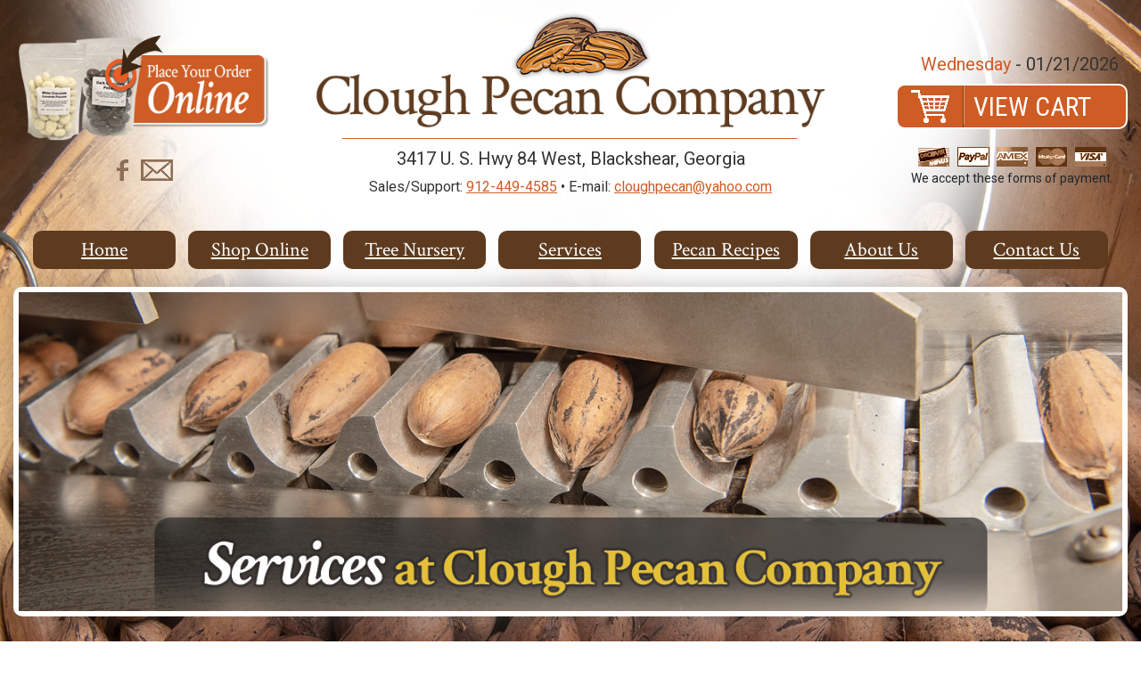

--- FILE ---
content_type: text/html; charset=UTF-8
request_url: https://www.cloughpecan.com/services/
body_size: 15713
content:


<!doctype html>
<html>
  <head>
    <meta name='robots' content='index, follow, max-image-preview:large, max-snippet:-1, max-video-preview:-1' />
	<style>img:is([sizes="auto" i], [sizes^="auto," i]) { contain-intrinsic-size: 3000px 1500px }</style>
	
	<!-- This site is optimized with the Yoast SEO plugin v26.2 - https://yoast.com/wordpress/plugins/seo/ -->
	<title>Services - Clough Pecan Company</title>
	<link rel="canonical" href="https://www.cloughpecan.com/services/" />
	<meta property="og:locale" content="en_US" />
	<meta property="og:type" content="article" />
	<meta property="og:title" content="Services - Clough Pecan Company" />
	<meta property="og:url" content="https://www.cloughpecan.com/services/" />
	<meta property="og:site_name" content="Clough Pecan Company" />
	<meta property="article:modified_time" content="2019-02-20T21:30:50+00:00" />
	<meta name="twitter:card" content="summary_large_image" />
	<script type="application/ld+json" class="yoast-schema-graph">{"@context":"https://schema.org","@graph":[{"@type":"WebPage","@id":"https://www.cloughpecan.com/services/","url":"https://www.cloughpecan.com/services/","name":"Services - Clough Pecan Company","isPartOf":{"@id":"https://www.cloughpecan.com/#website"},"datePublished":"2019-02-20T21:21:30+00:00","dateModified":"2019-02-20T21:30:50+00:00","breadcrumb":{"@id":"https://www.cloughpecan.com/services/#breadcrumb"},"inLanguage":"en-US","potentialAction":[{"@type":"ReadAction","target":["https://www.cloughpecan.com/services/"]}]},{"@type":"BreadcrumbList","@id":"https://www.cloughpecan.com/services/#breadcrumb","itemListElement":[{"@type":"ListItem","position":1,"name":"Home","item":"https://www.cloughpecan.com/"},{"@type":"ListItem","position":2,"name":"Services"}]},{"@type":"WebSite","@id":"https://www.cloughpecan.com/#website","url":"https://www.cloughpecan.com/","name":"Clough Pecan Company","description":"","potentialAction":[{"@type":"SearchAction","target":{"@type":"EntryPoint","urlTemplate":"https://www.cloughpecan.com/?s={search_term_string}"},"query-input":{"@type":"PropertyValueSpecification","valueRequired":true,"valueName":"search_term_string"}}],"inLanguage":"en-US"}]}</script>
	<!-- / Yoast SEO plugin. -->


<link rel='dns-prefetch' href='//fonts.googleapis.com' />
<link rel="alternate" type="application/rss+xml" title="Clough Pecan Company &raquo; Feed" href="https://www.cloughpecan.com/feed/" />
<link rel="alternate" type="application/rss+xml" title="Clough Pecan Company &raquo; Comments Feed" href="https://www.cloughpecan.com/comments/feed/" />
<script>
window._wpemojiSettings = {"baseUrl":"https:\/\/s.w.org\/images\/core\/emoji\/16.0.1\/72x72\/","ext":".png","svgUrl":"https:\/\/s.w.org\/images\/core\/emoji\/16.0.1\/svg\/","svgExt":".svg","source":{"concatemoji":"https:\/\/www.cloughpecan.com\/wp-includes\/js\/wp-emoji-release.min.js?ver=6.8.3"}};
/*! This file is auto-generated */
!function(s,n){var o,i,e;function c(e){try{var t={supportTests:e,timestamp:(new Date).valueOf()};sessionStorage.setItem(o,JSON.stringify(t))}catch(e){}}function p(e,t,n){e.clearRect(0,0,e.canvas.width,e.canvas.height),e.fillText(t,0,0);var t=new Uint32Array(e.getImageData(0,0,e.canvas.width,e.canvas.height).data),a=(e.clearRect(0,0,e.canvas.width,e.canvas.height),e.fillText(n,0,0),new Uint32Array(e.getImageData(0,0,e.canvas.width,e.canvas.height).data));return t.every(function(e,t){return e===a[t]})}function u(e,t){e.clearRect(0,0,e.canvas.width,e.canvas.height),e.fillText(t,0,0);for(var n=e.getImageData(16,16,1,1),a=0;a<n.data.length;a++)if(0!==n.data[a])return!1;return!0}function f(e,t,n,a){switch(t){case"flag":return n(e,"\ud83c\udff3\ufe0f\u200d\u26a7\ufe0f","\ud83c\udff3\ufe0f\u200b\u26a7\ufe0f")?!1:!n(e,"\ud83c\udde8\ud83c\uddf6","\ud83c\udde8\u200b\ud83c\uddf6")&&!n(e,"\ud83c\udff4\udb40\udc67\udb40\udc62\udb40\udc65\udb40\udc6e\udb40\udc67\udb40\udc7f","\ud83c\udff4\u200b\udb40\udc67\u200b\udb40\udc62\u200b\udb40\udc65\u200b\udb40\udc6e\u200b\udb40\udc67\u200b\udb40\udc7f");case"emoji":return!a(e,"\ud83e\udedf")}return!1}function g(e,t,n,a){var r="undefined"!=typeof WorkerGlobalScope&&self instanceof WorkerGlobalScope?new OffscreenCanvas(300,150):s.createElement("canvas"),o=r.getContext("2d",{willReadFrequently:!0}),i=(o.textBaseline="top",o.font="600 32px Arial",{});return e.forEach(function(e){i[e]=t(o,e,n,a)}),i}function t(e){var t=s.createElement("script");t.src=e,t.defer=!0,s.head.appendChild(t)}"undefined"!=typeof Promise&&(o="wpEmojiSettingsSupports",i=["flag","emoji"],n.supports={everything:!0,everythingExceptFlag:!0},e=new Promise(function(e){s.addEventListener("DOMContentLoaded",e,{once:!0})}),new Promise(function(t){var n=function(){try{var e=JSON.parse(sessionStorage.getItem(o));if("object"==typeof e&&"number"==typeof e.timestamp&&(new Date).valueOf()<e.timestamp+604800&&"object"==typeof e.supportTests)return e.supportTests}catch(e){}return null}();if(!n){if("undefined"!=typeof Worker&&"undefined"!=typeof OffscreenCanvas&&"undefined"!=typeof URL&&URL.createObjectURL&&"undefined"!=typeof Blob)try{var e="postMessage("+g.toString()+"("+[JSON.stringify(i),f.toString(),p.toString(),u.toString()].join(",")+"));",a=new Blob([e],{type:"text/javascript"}),r=new Worker(URL.createObjectURL(a),{name:"wpTestEmojiSupports"});return void(r.onmessage=function(e){c(n=e.data),r.terminate(),t(n)})}catch(e){}c(n=g(i,f,p,u))}t(n)}).then(function(e){for(var t in e)n.supports[t]=e[t],n.supports.everything=n.supports.everything&&n.supports[t],"flag"!==t&&(n.supports.everythingExceptFlag=n.supports.everythingExceptFlag&&n.supports[t]);n.supports.everythingExceptFlag=n.supports.everythingExceptFlag&&!n.supports.flag,n.DOMReady=!1,n.readyCallback=function(){n.DOMReady=!0}}).then(function(){return e}).then(function(){var e;n.supports.everything||(n.readyCallback(),(e=n.source||{}).concatemoji?t(e.concatemoji):e.wpemoji&&e.twemoji&&(t(e.twemoji),t(e.wpemoji)))}))}((window,document),window._wpemojiSettings);
</script>
<style id='wp-emoji-styles-inline-css'>

	img.wp-smiley, img.emoji {
		display: inline !important;
		border: none !important;
		box-shadow: none !important;
		height: 1em !important;
		width: 1em !important;
		margin: 0 0.07em !important;
		vertical-align: -0.1em !important;
		background: none !important;
		padding: 0 !important;
	}
</style>
<link rel='stylesheet' id='wp-block-library-css' href='https://www.cloughpecan.com/wp-includes/css/dist/block-library/style.min.css?ver=6.8.3' media='all' />
<style id='wp-block-library-theme-inline-css'>
.wp-block-audio :where(figcaption){color:#555;font-size:13px;text-align:center}.is-dark-theme .wp-block-audio :where(figcaption){color:#ffffffa6}.wp-block-audio{margin:0 0 1em}.wp-block-code{border:1px solid #ccc;border-radius:4px;font-family:Menlo,Consolas,monaco,monospace;padding:.8em 1em}.wp-block-embed :where(figcaption){color:#555;font-size:13px;text-align:center}.is-dark-theme .wp-block-embed :where(figcaption){color:#ffffffa6}.wp-block-embed{margin:0 0 1em}.blocks-gallery-caption{color:#555;font-size:13px;text-align:center}.is-dark-theme .blocks-gallery-caption{color:#ffffffa6}:root :where(.wp-block-image figcaption){color:#555;font-size:13px;text-align:center}.is-dark-theme :root :where(.wp-block-image figcaption){color:#ffffffa6}.wp-block-image{margin:0 0 1em}.wp-block-pullquote{border-bottom:4px solid;border-top:4px solid;color:currentColor;margin-bottom:1.75em}.wp-block-pullquote cite,.wp-block-pullquote footer,.wp-block-pullquote__citation{color:currentColor;font-size:.8125em;font-style:normal;text-transform:uppercase}.wp-block-quote{border-left:.25em solid;margin:0 0 1.75em;padding-left:1em}.wp-block-quote cite,.wp-block-quote footer{color:currentColor;font-size:.8125em;font-style:normal;position:relative}.wp-block-quote:where(.has-text-align-right){border-left:none;border-right:.25em solid;padding-left:0;padding-right:1em}.wp-block-quote:where(.has-text-align-center){border:none;padding-left:0}.wp-block-quote.is-large,.wp-block-quote.is-style-large,.wp-block-quote:where(.is-style-plain){border:none}.wp-block-search .wp-block-search__label{font-weight:700}.wp-block-search__button{border:1px solid #ccc;padding:.375em .625em}:where(.wp-block-group.has-background){padding:1.25em 2.375em}.wp-block-separator.has-css-opacity{opacity:.4}.wp-block-separator{border:none;border-bottom:2px solid;margin-left:auto;margin-right:auto}.wp-block-separator.has-alpha-channel-opacity{opacity:1}.wp-block-separator:not(.is-style-wide):not(.is-style-dots){width:100px}.wp-block-separator.has-background:not(.is-style-dots){border-bottom:none;height:1px}.wp-block-separator.has-background:not(.is-style-wide):not(.is-style-dots){height:2px}.wp-block-table{margin:0 0 1em}.wp-block-table td,.wp-block-table th{word-break:normal}.wp-block-table :where(figcaption){color:#555;font-size:13px;text-align:center}.is-dark-theme .wp-block-table :where(figcaption){color:#ffffffa6}.wp-block-video :where(figcaption){color:#555;font-size:13px;text-align:center}.is-dark-theme .wp-block-video :where(figcaption){color:#ffffffa6}.wp-block-video{margin:0 0 1em}:root :where(.wp-block-template-part.has-background){margin-bottom:0;margin-top:0;padding:1.25em 2.375em}
</style>
<style id='classic-theme-styles-inline-css'>
/*! This file is auto-generated */
.wp-block-button__link{color:#fff;background-color:#32373c;border-radius:9999px;box-shadow:none;text-decoration:none;padding:calc(.667em + 2px) calc(1.333em + 2px);font-size:1.125em}.wp-block-file__button{background:#32373c;color:#fff;text-decoration:none}
</style>
<link rel='stylesheet' id='storefront-gutenberg-blocks-css' href='https://www.cloughpecan.com/wp-content/themes/clough/assets/css/base/gutenberg-blocks.css?ver=4.6.1' media='all' />
<style id='storefront-gutenberg-blocks-inline-css'>

				.wp-block-button__link:not(.has-text-color) {
					color: #333333;
				}

				.wp-block-button__link:not(.has-text-color):hover,
				.wp-block-button__link:not(.has-text-color):focus,
				.wp-block-button__link:not(.has-text-color):active {
					color: #333333;
				}

				.wp-block-button__link:not(.has-background) {
					background-color: #eeeeee;
				}

				.wp-block-button__link:not(.has-background):hover,
				.wp-block-button__link:not(.has-background):focus,
				.wp-block-button__link:not(.has-background):active {
					border-color: #d5d5d5;
					background-color: #d5d5d5;
				}

				.wp-block-quote footer,
				.wp-block-quote cite,
				.wp-block-quote__citation {
					color: #6d6d6d;
				}

				.wp-block-pullquote cite,
				.wp-block-pullquote footer,
				.wp-block-pullquote__citation {
					color: #6d6d6d;
				}

				.wp-block-image figcaption {
					color: #6d6d6d;
				}

				.wp-block-separator.is-style-dots::before {
					color: #333333;
				}

				.wp-block-file a.wp-block-file__button {
					color: #333333;
					background-color: #eeeeee;
					border-color: #eeeeee;
				}

				.wp-block-file a.wp-block-file__button:hover,
				.wp-block-file a.wp-block-file__button:focus,
				.wp-block-file a.wp-block-file__button:active {
					color: #333333;
					background-color: #d5d5d5;
				}

				.wp-block-code,
				.wp-block-preformatted pre {
					color: #6d6d6d;
				}

				.wp-block-table:not( .has-background ):not( .is-style-stripes ) tbody tr:nth-child(2n) td {
					background-color: #fdfdfd;
				}

				.wp-block-cover .wp-block-cover__inner-container h1:not(.has-text-color),
				.wp-block-cover .wp-block-cover__inner-container h2:not(.has-text-color),
				.wp-block-cover .wp-block-cover__inner-container h3:not(.has-text-color),
				.wp-block-cover .wp-block-cover__inner-container h4:not(.has-text-color),
				.wp-block-cover .wp-block-cover__inner-container h5:not(.has-text-color),
				.wp-block-cover .wp-block-cover__inner-container h6:not(.has-text-color) {
					color: #000000;
				}

				.wc-block-components-price-slider__range-input-progress,
				.rtl .wc-block-components-price-slider__range-input-progress {
					--range-color: #7f54b3;
				}

				/* Target only IE11 */
				@media all and (-ms-high-contrast: none), (-ms-high-contrast: active) {
					.wc-block-components-price-slider__range-input-progress {
						background: #7f54b3;
					}
				}

				.wc-block-components-button:not(.is-link) {
					background-color: #333333;
					color: #ffffff;
				}

				.wc-block-components-button:not(.is-link):hover,
				.wc-block-components-button:not(.is-link):focus,
				.wc-block-components-button:not(.is-link):active {
					background-color: #1a1a1a;
					color: #ffffff;
				}

				.wc-block-components-button:not(.is-link):disabled {
					background-color: #333333;
					color: #ffffff;
				}

				.wc-block-cart__submit-container {
					background-color: #ffffff;
				}

				.wc-block-cart__submit-container::before {
					color: rgba(220,220,220,0.5);
				}

				.wc-block-components-order-summary-item__quantity {
					background-color: #ffffff;
					border-color: #6d6d6d;
					box-shadow: 0 0 0 2px #ffffff;
					color: #6d6d6d;
				}
			
</style>
<style id='global-styles-inline-css'>
:root{--wp--preset--aspect-ratio--square: 1;--wp--preset--aspect-ratio--4-3: 4/3;--wp--preset--aspect-ratio--3-4: 3/4;--wp--preset--aspect-ratio--3-2: 3/2;--wp--preset--aspect-ratio--2-3: 2/3;--wp--preset--aspect-ratio--16-9: 16/9;--wp--preset--aspect-ratio--9-16: 9/16;--wp--preset--color--black: #000000;--wp--preset--color--cyan-bluish-gray: #abb8c3;--wp--preset--color--white: #ffffff;--wp--preset--color--pale-pink: #f78da7;--wp--preset--color--vivid-red: #cf2e2e;--wp--preset--color--luminous-vivid-orange: #ff6900;--wp--preset--color--luminous-vivid-amber: #fcb900;--wp--preset--color--light-green-cyan: #7bdcb5;--wp--preset--color--vivid-green-cyan: #00d084;--wp--preset--color--pale-cyan-blue: #8ed1fc;--wp--preset--color--vivid-cyan-blue: #0693e3;--wp--preset--color--vivid-purple: #9b51e0;--wp--preset--gradient--vivid-cyan-blue-to-vivid-purple: linear-gradient(135deg,rgba(6,147,227,1) 0%,rgb(155,81,224) 100%);--wp--preset--gradient--light-green-cyan-to-vivid-green-cyan: linear-gradient(135deg,rgb(122,220,180) 0%,rgb(0,208,130) 100%);--wp--preset--gradient--luminous-vivid-amber-to-luminous-vivid-orange: linear-gradient(135deg,rgba(252,185,0,1) 0%,rgba(255,105,0,1) 100%);--wp--preset--gradient--luminous-vivid-orange-to-vivid-red: linear-gradient(135deg,rgba(255,105,0,1) 0%,rgb(207,46,46) 100%);--wp--preset--gradient--very-light-gray-to-cyan-bluish-gray: linear-gradient(135deg,rgb(238,238,238) 0%,rgb(169,184,195) 100%);--wp--preset--gradient--cool-to-warm-spectrum: linear-gradient(135deg,rgb(74,234,220) 0%,rgb(151,120,209) 20%,rgb(207,42,186) 40%,rgb(238,44,130) 60%,rgb(251,105,98) 80%,rgb(254,248,76) 100%);--wp--preset--gradient--blush-light-purple: linear-gradient(135deg,rgb(255,206,236) 0%,rgb(152,150,240) 100%);--wp--preset--gradient--blush-bordeaux: linear-gradient(135deg,rgb(254,205,165) 0%,rgb(254,45,45) 50%,rgb(107,0,62) 100%);--wp--preset--gradient--luminous-dusk: linear-gradient(135deg,rgb(255,203,112) 0%,rgb(199,81,192) 50%,rgb(65,88,208) 100%);--wp--preset--gradient--pale-ocean: linear-gradient(135deg,rgb(255,245,203) 0%,rgb(182,227,212) 50%,rgb(51,167,181) 100%);--wp--preset--gradient--electric-grass: linear-gradient(135deg,rgb(202,248,128) 0%,rgb(113,206,126) 100%);--wp--preset--gradient--midnight: linear-gradient(135deg,rgb(2,3,129) 0%,rgb(40,116,252) 100%);--wp--preset--font-size--small: 14px;--wp--preset--font-size--medium: 23px;--wp--preset--font-size--large: 26px;--wp--preset--font-size--x-large: 42px;--wp--preset--font-size--normal: 16px;--wp--preset--font-size--huge: 37px;--wp--preset--spacing--20: 0.44rem;--wp--preset--spacing--30: 0.67rem;--wp--preset--spacing--40: 1rem;--wp--preset--spacing--50: 1.5rem;--wp--preset--spacing--60: 2.25rem;--wp--preset--spacing--70: 3.38rem;--wp--preset--spacing--80: 5.06rem;--wp--preset--shadow--natural: 6px 6px 9px rgba(0, 0, 0, 0.2);--wp--preset--shadow--deep: 12px 12px 50px rgba(0, 0, 0, 0.4);--wp--preset--shadow--sharp: 6px 6px 0px rgba(0, 0, 0, 0.2);--wp--preset--shadow--outlined: 6px 6px 0px -3px rgba(255, 255, 255, 1), 6px 6px rgba(0, 0, 0, 1);--wp--preset--shadow--crisp: 6px 6px 0px rgba(0, 0, 0, 1);}:where(.is-layout-flex){gap: 0.5em;}:where(.is-layout-grid){gap: 0.5em;}body .is-layout-flex{display: flex;}.is-layout-flex{flex-wrap: wrap;align-items: center;}.is-layout-flex > :is(*, div){margin: 0;}body .is-layout-grid{display: grid;}.is-layout-grid > :is(*, div){margin: 0;}:where(.wp-block-columns.is-layout-flex){gap: 2em;}:where(.wp-block-columns.is-layout-grid){gap: 2em;}:where(.wp-block-post-template.is-layout-flex){gap: 1.25em;}:where(.wp-block-post-template.is-layout-grid){gap: 1.25em;}.has-black-color{color: var(--wp--preset--color--black) !important;}.has-cyan-bluish-gray-color{color: var(--wp--preset--color--cyan-bluish-gray) !important;}.has-white-color{color: var(--wp--preset--color--white) !important;}.has-pale-pink-color{color: var(--wp--preset--color--pale-pink) !important;}.has-vivid-red-color{color: var(--wp--preset--color--vivid-red) !important;}.has-luminous-vivid-orange-color{color: var(--wp--preset--color--luminous-vivid-orange) !important;}.has-luminous-vivid-amber-color{color: var(--wp--preset--color--luminous-vivid-amber) !important;}.has-light-green-cyan-color{color: var(--wp--preset--color--light-green-cyan) !important;}.has-vivid-green-cyan-color{color: var(--wp--preset--color--vivid-green-cyan) !important;}.has-pale-cyan-blue-color{color: var(--wp--preset--color--pale-cyan-blue) !important;}.has-vivid-cyan-blue-color{color: var(--wp--preset--color--vivid-cyan-blue) !important;}.has-vivid-purple-color{color: var(--wp--preset--color--vivid-purple) !important;}.has-black-background-color{background-color: var(--wp--preset--color--black) !important;}.has-cyan-bluish-gray-background-color{background-color: var(--wp--preset--color--cyan-bluish-gray) !important;}.has-white-background-color{background-color: var(--wp--preset--color--white) !important;}.has-pale-pink-background-color{background-color: var(--wp--preset--color--pale-pink) !important;}.has-vivid-red-background-color{background-color: var(--wp--preset--color--vivid-red) !important;}.has-luminous-vivid-orange-background-color{background-color: var(--wp--preset--color--luminous-vivid-orange) !important;}.has-luminous-vivid-amber-background-color{background-color: var(--wp--preset--color--luminous-vivid-amber) !important;}.has-light-green-cyan-background-color{background-color: var(--wp--preset--color--light-green-cyan) !important;}.has-vivid-green-cyan-background-color{background-color: var(--wp--preset--color--vivid-green-cyan) !important;}.has-pale-cyan-blue-background-color{background-color: var(--wp--preset--color--pale-cyan-blue) !important;}.has-vivid-cyan-blue-background-color{background-color: var(--wp--preset--color--vivid-cyan-blue) !important;}.has-vivid-purple-background-color{background-color: var(--wp--preset--color--vivid-purple) !important;}.has-black-border-color{border-color: var(--wp--preset--color--black) !important;}.has-cyan-bluish-gray-border-color{border-color: var(--wp--preset--color--cyan-bluish-gray) !important;}.has-white-border-color{border-color: var(--wp--preset--color--white) !important;}.has-pale-pink-border-color{border-color: var(--wp--preset--color--pale-pink) !important;}.has-vivid-red-border-color{border-color: var(--wp--preset--color--vivid-red) !important;}.has-luminous-vivid-orange-border-color{border-color: var(--wp--preset--color--luminous-vivid-orange) !important;}.has-luminous-vivid-amber-border-color{border-color: var(--wp--preset--color--luminous-vivid-amber) !important;}.has-light-green-cyan-border-color{border-color: var(--wp--preset--color--light-green-cyan) !important;}.has-vivid-green-cyan-border-color{border-color: var(--wp--preset--color--vivid-green-cyan) !important;}.has-pale-cyan-blue-border-color{border-color: var(--wp--preset--color--pale-cyan-blue) !important;}.has-vivid-cyan-blue-border-color{border-color: var(--wp--preset--color--vivid-cyan-blue) !important;}.has-vivid-purple-border-color{border-color: var(--wp--preset--color--vivid-purple) !important;}.has-vivid-cyan-blue-to-vivid-purple-gradient-background{background: var(--wp--preset--gradient--vivid-cyan-blue-to-vivid-purple) !important;}.has-light-green-cyan-to-vivid-green-cyan-gradient-background{background: var(--wp--preset--gradient--light-green-cyan-to-vivid-green-cyan) !important;}.has-luminous-vivid-amber-to-luminous-vivid-orange-gradient-background{background: var(--wp--preset--gradient--luminous-vivid-amber-to-luminous-vivid-orange) !important;}.has-luminous-vivid-orange-to-vivid-red-gradient-background{background: var(--wp--preset--gradient--luminous-vivid-orange-to-vivid-red) !important;}.has-very-light-gray-to-cyan-bluish-gray-gradient-background{background: var(--wp--preset--gradient--very-light-gray-to-cyan-bluish-gray) !important;}.has-cool-to-warm-spectrum-gradient-background{background: var(--wp--preset--gradient--cool-to-warm-spectrum) !important;}.has-blush-light-purple-gradient-background{background: var(--wp--preset--gradient--blush-light-purple) !important;}.has-blush-bordeaux-gradient-background{background: var(--wp--preset--gradient--blush-bordeaux) !important;}.has-luminous-dusk-gradient-background{background: var(--wp--preset--gradient--luminous-dusk) !important;}.has-pale-ocean-gradient-background{background: var(--wp--preset--gradient--pale-ocean) !important;}.has-electric-grass-gradient-background{background: var(--wp--preset--gradient--electric-grass) !important;}.has-midnight-gradient-background{background: var(--wp--preset--gradient--midnight) !important;}.has-small-font-size{font-size: var(--wp--preset--font-size--small) !important;}.has-medium-font-size{font-size: var(--wp--preset--font-size--medium) !important;}.has-large-font-size{font-size: var(--wp--preset--font-size--large) !important;}.has-x-large-font-size{font-size: var(--wp--preset--font-size--x-large) !important;}
:where(.wp-block-post-template.is-layout-flex){gap: 1.25em;}:where(.wp-block-post-template.is-layout-grid){gap: 1.25em;}
:where(.wp-block-columns.is-layout-flex){gap: 2em;}:where(.wp-block-columns.is-layout-grid){gap: 2em;}
:root :where(.wp-block-pullquote){font-size: 1.5em;line-height: 1.6;}
</style>
<style id='woocommerce-inline-inline-css'>
.woocommerce form .form-row .required { visibility: visible; }
</style>
<link rel='stylesheet' id='gateway-css' href='https://www.cloughpecan.com/wp-content/plugins/woocommerce-paypal-payments/modules/ppcp-button/assets/css/gateway.css?ver=3.2.1' media='all' />
<link rel='stylesheet' id='brands-styles-css' href='https://www.cloughpecan.com/wp-content/plugins/woocommerce/assets/css/brands.css?ver=10.2.3' media='all' />
<link rel='stylesheet' id='storefront-style-css' href='https://www.cloughpecan.com/wp-content/themes/clough/style.css?ver=4.6.1' media='all' />
<style id='storefront-style-inline-css'>

			.main-navigation ul li a,
			.site-title a,
			ul.menu li a,
			.site-branding h1 a,
			button.menu-toggle,
			button.menu-toggle:hover,
			.handheld-navigation .dropdown-toggle {
				color: #333333;
			}

			button.menu-toggle,
			button.menu-toggle:hover {
				border-color: #333333;
			}

			.main-navigation ul li a:hover,
			.main-navigation ul li:hover > a,
			.site-title a:hover,
			.site-header ul.menu li.current-menu-item > a {
				color: #747474;
			}

			table:not( .has-background ) th {
				background-color: #f8f8f8;
			}

			table:not( .has-background ) tbody td {
				background-color: #fdfdfd;
			}

			table:not( .has-background ) tbody tr:nth-child(2n) td,
			fieldset,
			fieldset legend {
				background-color: #fbfbfb;
			}

			.site-header,
			.secondary-navigation ul ul,
			.main-navigation ul.menu > li.menu-item-has-children:after,
			.secondary-navigation ul.menu ul,
			.storefront-handheld-footer-bar,
			.storefront-handheld-footer-bar ul li > a,
			.storefront-handheld-footer-bar ul li.search .site-search,
			button.menu-toggle,
			button.menu-toggle:hover {
				background-color: #ffffff;
			}

			p.site-description,
			.site-header,
			.storefront-handheld-footer-bar {
				color: #404040;
			}

			button.menu-toggle:after,
			button.menu-toggle:before,
			button.menu-toggle span:before {
				background-color: #333333;
			}

			h1, h2, h3, h4, h5, h6, .wc-block-grid__product-title {
				color: #333333;
			}

			.widget h1 {
				border-bottom-color: #333333;
			}

			body,
			.secondary-navigation a {
				color: #6d6d6d;
			}

			.widget-area .widget a,
			.hentry .entry-header .posted-on a,
			.hentry .entry-header .post-author a,
			.hentry .entry-header .post-comments a,
			.hentry .entry-header .byline a {
				color: #727272;
			}

			a {
				color: #7f54b3;
			}

			a:focus,
			button:focus,
			.button.alt:focus,
			input:focus,
			textarea:focus,
			input[type="button"]:focus,
			input[type="reset"]:focus,
			input[type="submit"]:focus,
			input[type="email"]:focus,
			input[type="tel"]:focus,
			input[type="url"]:focus,
			input[type="password"]:focus,
			input[type="search"]:focus {
				outline-color: #7f54b3;
			}

			button, input[type="button"], input[type="reset"], input[type="submit"], .button, .widget a.button {
				background-color: #eeeeee;
				border-color: #eeeeee;
				color: #333333;
			}

			button:hover, input[type="button"]:hover, input[type="reset"]:hover, input[type="submit"]:hover, .button:hover, .widget a.button:hover {
				background-color: #d5d5d5;
				border-color: #d5d5d5;
				color: #333333;
			}

			button.alt, input[type="button"].alt, input[type="reset"].alt, input[type="submit"].alt, .button.alt, .widget-area .widget a.button.alt {
				background-color: #333333;
				border-color: #333333;
				color: #ffffff;
			}

			button.alt:hover, input[type="button"].alt:hover, input[type="reset"].alt:hover, input[type="submit"].alt:hover, .button.alt:hover, .widget-area .widget a.button.alt:hover {
				background-color: #1a1a1a;
				border-color: #1a1a1a;
				color: #ffffff;
			}

			.pagination .page-numbers li .page-numbers.current {
				background-color: #e6e6e6;
				color: #636363;
			}

			#comments .comment-list .comment-content .comment-text {
				background-color: #f8f8f8;
			}

			.site-footer {
				background-color: #f0f0f0;
				color: #6d6d6d;
			}

			.site-footer a:not(.button):not(.components-button) {
				color: #333333;
			}

			.site-footer .storefront-handheld-footer-bar a:not(.button):not(.components-button) {
				color: #333333;
			}

			.site-footer h1, .site-footer h2, .site-footer h3, .site-footer h4, .site-footer h5, .site-footer h6, .site-footer .widget .widget-title, .site-footer .widget .widgettitle {
				color: #333333;
			}

			.page-template-template-homepage.has-post-thumbnail .type-page.has-post-thumbnail .entry-title {
				color: #000000;
			}

			.page-template-template-homepage.has-post-thumbnail .type-page.has-post-thumbnail .entry-content {
				color: #000000;
			}

			@media screen and ( min-width: 768px ) {
				.secondary-navigation ul.menu a:hover {
					color: #595959;
				}

				.secondary-navigation ul.menu a {
					color: #404040;
				}

				.main-navigation ul.menu ul.sub-menu,
				.main-navigation ul.nav-menu ul.children {
					background-color: #f0f0f0;
				}

				.site-header {
					border-bottom-color: #f0f0f0;
				}
			}
</style>
<link rel='stylesheet' id='storefront-icons-css' href='https://www.cloughpecan.com/wp-content/themes/clough/assets/css/base/icons.css?ver=4.6.1' media='all' />
<link rel='stylesheet' id='storefront-fonts-css' href='https://fonts.googleapis.com/css?family=Source+Sans+Pro%3A400%2C300%2C300italic%2C400italic%2C600%2C700%2C900&#038;subset=latin%2Clatin-ext&#038;ver=4.6.1' media='all' />
<link rel='stylesheet' id='storefront-woocommerce-style-css' href='https://www.cloughpecan.com/wp-content/themes/clough/assets/css/woocommerce/woocommerce.css?ver=4.6.1' media='all' />
<style id='storefront-woocommerce-style-inline-css'>
@font-face {
				font-family: star;
				src: url(https://www.cloughpecan.com/wp-content/plugins/woocommerce/assets/fonts/star.eot);
				src:
					url(https://www.cloughpecan.com/wp-content/plugins/woocommerce/assets/fonts/star.eot?#iefix) format("embedded-opentype"),
					url(https://www.cloughpecan.com/wp-content/plugins/woocommerce/assets/fonts/star.woff) format("woff"),
					url(https://www.cloughpecan.com/wp-content/plugins/woocommerce/assets/fonts/star.ttf) format("truetype"),
					url(https://www.cloughpecan.com/wp-content/plugins/woocommerce/assets/fonts/star.svg#star) format("svg");
				font-weight: 400;
				font-style: normal;
			}
			@font-face {
				font-family: WooCommerce;
				src: url(https://www.cloughpecan.com/wp-content/plugins/woocommerce/assets/fonts/WooCommerce.eot);
				src:
					url(https://www.cloughpecan.com/wp-content/plugins/woocommerce/assets/fonts/WooCommerce.eot?#iefix) format("embedded-opentype"),
					url(https://www.cloughpecan.com/wp-content/plugins/woocommerce/assets/fonts/WooCommerce.woff) format("woff"),
					url(https://www.cloughpecan.com/wp-content/plugins/woocommerce/assets/fonts/WooCommerce.ttf) format("truetype"),
					url(https://www.cloughpecan.com/wp-content/plugins/woocommerce/assets/fonts/WooCommerce.svg#WooCommerce) format("svg");
				font-weight: 400;
				font-style: normal;
			}

			a.cart-contents,
			.site-header-cart .widget_shopping_cart a {
				color: #333333;
			}

			a.cart-contents:hover,
			.site-header-cart .widget_shopping_cart a:hover,
			.site-header-cart:hover > li > a {
				color: #747474;
			}

			table.cart td.product-remove,
			table.cart td.actions {
				border-top-color: #ffffff;
			}

			.storefront-handheld-footer-bar ul li.cart .count {
				background-color: #333333;
				color: #ffffff;
				border-color: #ffffff;
			}

			.woocommerce-tabs ul.tabs li.active a,
			ul.products li.product .price,
			.onsale,
			.wc-block-grid__product-onsale,
			.widget_search form:before,
			.widget_product_search form:before {
				color: #6d6d6d;
			}

			.woocommerce-breadcrumb a,
			a.woocommerce-review-link,
			.product_meta a {
				color: #727272;
			}

			.wc-block-grid__product-onsale,
			.onsale {
				border-color: #6d6d6d;
			}

			.star-rating span:before,
			.quantity .plus, .quantity .minus,
			p.stars a:hover:after,
			p.stars a:after,
			.star-rating span:before,
			#payment .payment_methods li input[type=radio]:first-child:checked+label:before {
				color: #7f54b3;
			}

			.widget_price_filter .ui-slider .ui-slider-range,
			.widget_price_filter .ui-slider .ui-slider-handle {
				background-color: #7f54b3;
			}

			.order_details {
				background-color: #f8f8f8;
			}

			.order_details > li {
				border-bottom: 1px dotted #e3e3e3;
			}

			.order_details:before,
			.order_details:after {
				background: -webkit-linear-gradient(transparent 0,transparent 0),-webkit-linear-gradient(135deg,#f8f8f8 33.33%,transparent 33.33%),-webkit-linear-gradient(45deg,#f8f8f8 33.33%,transparent 33.33%)
			}

			#order_review {
				background-color: #ffffff;
			}

			#payment .payment_methods > li .payment_box,
			#payment .place-order {
				background-color: #fafafa;
			}

			#payment .payment_methods > li:not(.woocommerce-notice) {
				background-color: #f5f5f5;
			}

			#payment .payment_methods > li:not(.woocommerce-notice):hover {
				background-color: #f0f0f0;
			}

			.woocommerce-pagination .page-numbers li .page-numbers.current {
				background-color: #e6e6e6;
				color: #636363;
			}

			.wc-block-grid__product-onsale,
			.onsale,
			.woocommerce-pagination .page-numbers li .page-numbers:not(.current) {
				color: #6d6d6d;
			}

			p.stars a:before,
			p.stars a:hover~a:before,
			p.stars.selected a.active~a:before {
				color: #6d6d6d;
			}

			p.stars.selected a.active:before,
			p.stars:hover a:before,
			p.stars.selected a:not(.active):before,
			p.stars.selected a.active:before {
				color: #7f54b3;
			}

			.single-product div.product .woocommerce-product-gallery .woocommerce-product-gallery__trigger {
				background-color: #eeeeee;
				color: #333333;
			}

			.single-product div.product .woocommerce-product-gallery .woocommerce-product-gallery__trigger:hover {
				background-color: #d5d5d5;
				border-color: #d5d5d5;
				color: #333333;
			}

			.button.added_to_cart:focus,
			.button.wc-forward:focus {
				outline-color: #7f54b3;
			}

			.added_to_cart,
			.site-header-cart .widget_shopping_cart a.button,
			.wc-block-grid__products .wc-block-grid__product .wp-block-button__link {
				background-color: #eeeeee;
				border-color: #eeeeee;
				color: #333333;
			}

			.added_to_cart:hover,
			.site-header-cart .widget_shopping_cart a.button:hover,
			.wc-block-grid__products .wc-block-grid__product .wp-block-button__link:hover {
				background-color: #d5d5d5;
				border-color: #d5d5d5;
				color: #333333;
			}

			.added_to_cart.alt, .added_to_cart, .widget a.button.checkout {
				background-color: #333333;
				border-color: #333333;
				color: #ffffff;
			}

			.added_to_cart.alt:hover, .added_to_cart:hover, .widget a.button.checkout:hover {
				background-color: #1a1a1a;
				border-color: #1a1a1a;
				color: #ffffff;
			}

			.button.loading {
				color: #eeeeee;
			}

			.button.loading:hover {
				background-color: #eeeeee;
			}

			.button.loading:after {
				color: #333333;
			}

			@media screen and ( min-width: 768px ) {
				.site-header-cart .widget_shopping_cart,
				.site-header .product_list_widget li .quantity {
					color: #404040;
				}

				.site-header-cart .widget_shopping_cart .buttons,
				.site-header-cart .widget_shopping_cart .total {
					background-color: #f5f5f5;
				}

				.site-header-cart .widget_shopping_cart {
					background-color: #f0f0f0;
				}
			}
				.storefront-product-pagination a {
					color: #6d6d6d;
					background-color: #ffffff;
				}
				.storefront-sticky-add-to-cart {
					color: #6d6d6d;
					background-color: #ffffff;
				}

				.storefront-sticky-add-to-cart a:not(.button) {
					color: #333333;
				}
</style>
<link rel='stylesheet' id='storefront-woocommerce-brands-style-css' href='https://www.cloughpecan.com/wp-content/themes/clough/assets/css/woocommerce/extensions/brands.css?ver=4.6.1' media='all' />
<script src="https://www.cloughpecan.com/wp-includes/js/jquery/jquery.min.js?ver=3.7.1" id="jquery-core-js"></script>
<script src="https://www.cloughpecan.com/wp-includes/js/jquery/jquery-migrate.min.js?ver=3.4.1" id="jquery-migrate-js"></script>
<script src="https://www.cloughpecan.com/wp-content/plugins/woocommerce/assets/js/jquery-blockui/jquery.blockUI.min.js?ver=2.7.0-wc.10.2.3" id="jquery-blockui-js" defer data-wp-strategy="defer"></script>
<script id="wc-add-to-cart-js-extra">
var wc_add_to_cart_params = {"ajax_url":"\/wp-admin\/admin-ajax.php","wc_ajax_url":"\/?wc-ajax=%%endpoint%%","i18n_view_cart":"View cart","cart_url":"https:\/\/www.cloughpecan.com\/cart\/","is_cart":"","cart_redirect_after_add":"yes"};
</script>
<script src="https://www.cloughpecan.com/wp-content/plugins/woocommerce/assets/js/frontend/add-to-cart.min.js?ver=10.2.3" id="wc-add-to-cart-js" defer data-wp-strategy="defer"></script>
<script src="https://www.cloughpecan.com/wp-content/plugins/woocommerce/assets/js/js-cookie/js.cookie.min.js?ver=2.1.4-wc.10.2.3" id="js-cookie-js" defer data-wp-strategy="defer"></script>
<script id="woocommerce-js-extra">
var woocommerce_params = {"ajax_url":"\/wp-admin\/admin-ajax.php","wc_ajax_url":"\/?wc-ajax=%%endpoint%%","i18n_password_show":"Show password","i18n_password_hide":"Hide password"};
</script>
<script src="https://www.cloughpecan.com/wp-content/plugins/woocommerce/assets/js/frontend/woocommerce.min.js?ver=10.2.3" id="woocommerce-js" defer data-wp-strategy="defer"></script>
<script src="https://www.cloughpecan.com/wp-includes/js/dist/hooks.min.js?ver=4d63a3d491d11ffd8ac6" id="wp-hooks-js"></script>
<script id="wpm-js-extra">
var wpm = {"ajax_url":"https:\/\/www.cloughpecan.com\/wp-admin\/admin-ajax.php","root":"https:\/\/www.cloughpecan.com\/wp-json\/","nonce_wp_rest":"98b12aed3d","nonce_ajax":"b09a83aa39"};
</script>
<script src="https://www.cloughpecan.com/wp-content/plugins/woocommerce-google-adwords-conversion-tracking-tag/js/public/wpm-public.p1.min.js?ver=1.49.2" id="wpm-js"></script>
<link rel="https://api.w.org/" href="https://www.cloughpecan.com/wp-json/" /><link rel="alternate" title="JSON" type="application/json" href="https://www.cloughpecan.com/wp-json/wp/v2/pages/819" /><link rel="EditURI" type="application/rsd+xml" title="RSD" href="https://www.cloughpecan.com/xmlrpc.php?rsd" />
<meta name="generator" content="WordPress 6.8.3" />
<meta name="generator" content="WooCommerce 10.2.3" />
<link rel='shortlink' href='https://www.cloughpecan.com/?p=819' />
<link rel="alternate" title="oEmbed (JSON)" type="application/json+oembed" href="https://www.cloughpecan.com/wp-json/oembed/1.0/embed?url=https%3A%2F%2Fwww.cloughpecan.com%2Fservices%2F" />
<link rel="alternate" title="oEmbed (XML)" type="text/xml+oembed" href="https://www.cloughpecan.com/wp-json/oembed/1.0/embed?url=https%3A%2F%2Fwww.cloughpecan.com%2Fservices%2F&#038;format=xml" />
<script type="text/javascript">
(function(url){
	if(/(?:Chrome\/26\.0\.1410\.63 Safari\/537\.31|WordfenceTestMonBot)/.test(navigator.userAgent)){ return; }
	var addEvent = function(evt, handler) {
		if (window.addEventListener) {
			document.addEventListener(evt, handler, false);
		} else if (window.attachEvent) {
			document.attachEvent('on' + evt, handler);
		}
	};
	var removeEvent = function(evt, handler) {
		if (window.removeEventListener) {
			document.removeEventListener(evt, handler, false);
		} else if (window.detachEvent) {
			document.detachEvent('on' + evt, handler);
		}
	};
	var evts = 'contextmenu dblclick drag dragend dragenter dragleave dragover dragstart drop keydown keypress keyup mousedown mousemove mouseout mouseover mouseup mousewheel scroll'.split(' ');
	var logHuman = function() {
		if (window.wfLogHumanRan) { return; }
		window.wfLogHumanRan = true;
		var wfscr = document.createElement('script');
		wfscr.type = 'text/javascript';
		wfscr.async = true;
		wfscr.src = url + '&r=' + Math.random();
		(document.getElementsByTagName('head')[0]||document.getElementsByTagName('body')[0]).appendChild(wfscr);
		for (var i = 0; i < evts.length; i++) {
			removeEvent(evts[i], logHuman);
		}
	};
	for (var i = 0; i < evts.length; i++) {
		addEvent(evts[i], logHuman);
	}
})('//www.cloughpecan.com/?wordfence_lh=1&hid=928CAB1AAE82E99BBC4015C4CD3597E4');
</script><!-- Google site verification - Google for WooCommerce -->
<meta name="google-site-verification" content="5JasJEut1JykpEMFmuOEiFQkuiRa8e_q6DvyFqfMcfI" />
	<noscript><style>.woocommerce-product-gallery{ opacity: 1 !important; }</style></noscript>
	
<!-- START Pixel Manager for WooCommerce -->

		<script>

			window.wpmDataLayer = window.wpmDataLayer || {};
			window.wpmDataLayer = Object.assign(window.wpmDataLayer, {"cart":{},"cart_item_keys":{},"version":{"number":"1.49.2","pro":false,"eligible_for_updates":false,"distro":"fms","beta":false,"show":true},"pixels":{"google":{"linker":{"settings":null},"user_id":false,"ads":{"conversion_ids":{"AW-11380472543":"zUFYCMjngPAYEN_10LIq"},"dynamic_remarketing":{"status":true,"id_type":"post_id","send_events_with_parent_ids":true},"google_business_vertical":"retail","phone_conversion_number":"","phone_conversion_label":""},"analytics":{"ga4":{"measurement_id":"G-TR1PDBD23G","parameters":{},"mp_active":false,"debug_mode":false,"page_load_time_tracking":false},"id_type":"post_id"},"tag_id":"AW-11380472543","tag_id_suppressed":[],"tag_gateway":{"measurement_path":""},"tcf_support":false,"consent_mode":{"is_active":true,"wait_for_update":500,"ads_data_redaction":false,"url_passthrough":true}}},"shop":{"list_name":"Page | Services","list_id":"page_services","page_type":"page","currency":"USD","selectors":{"addToCart":[],"beginCheckout":[]},"order_duplication_prevention":true,"view_item_list_trigger":{"test_mode":false,"background_color":"green","opacity":0.5,"repeat":true,"timeout":1000,"threshold":0.8},"variations_output":true,"session_active":false},"page":{"id":819,"title":"Services","type":"page","categories":[],"parent":{"id":0,"title":"Services","type":"page","categories":[]}},"general":{"user_logged_in":false,"scroll_tracking_thresholds":[],"page_id":819,"exclude_domains":[],"server_2_server":{"active":false,"ip_exclude_list":[],"pageview_event_s2s":{"is_active":false,"pixels":[]}},"consent_management":{"explicit_consent":false},"lazy_load_pmw":false}});

		</script>

		
<!-- END Pixel Manager for WooCommerce -->
<style>.recentcomments a{display:inline !important;padding:0 !important;margin:0 !important;}</style>
		<!-- Global site tag (gtag.js) - Google Ads: AW-11380472543 - Google for WooCommerce -->
		<script async src="https://www.googletagmanager.com/gtag/js?id=AW-11380472543"></script>
		<script>
			window.dataLayer = window.dataLayer || [];
			function gtag() { dataLayer.push(arguments); }
			gtag( 'consent', 'default', {
				analytics_storage: 'denied',
				ad_storage: 'denied',
				ad_user_data: 'denied',
				ad_personalization: 'denied',
				region: ['AT', 'BE', 'BG', 'HR', 'CY', 'CZ', 'DK', 'EE', 'FI', 'FR', 'DE', 'GR', 'HU', 'IS', 'IE', 'IT', 'LV', 'LI', 'LT', 'LU', 'MT', 'NL', 'NO', 'PL', 'PT', 'RO', 'SK', 'SI', 'ES', 'SE', 'GB', 'CH'],
				wait_for_update: 500,
			} );
			gtag('js', new Date());
			gtag('set', 'developer_id.dOGY3NW', true);
			gtag("config", "AW-11380472543", { "groups": "GLA", "send_page_view": false });		</script>

		    <meta charset="utf-8">
    <title>Pecans | Clough Pecan Company </title>
    <!-- Le HTML5 shim, for IE6-8 support of HTML5 elements -->
    <!--[if lt IE 9]>
    <script src="http://html5shim.googlecode.com/svn/trunk/html5.js"></script>
    <![endif]-->
    <!--[if lt IE 8]>
    <script src="http://html5shim.googlecode.com/svn/trunk/html5.js"></script>
    <![endif]-->
    <!--[if lt IE 7]>
    <script src="http://html5shim.googlecode.com/svn/trunk/html5.js"></script>
    <![endif]-->

    <!-- view port -->
    <meta name="viewport" content="width=device-width, initial-scale=1.0, maximum-scale=1.0, user-scalable=no">
    
    <link href="https://cdn.jsdelivr.net/npm/bootstrap@5.1.3/dist/css/bootstrap.min.css" rel="stylesheet" integrity="sha384-1BmE4kWBq78iYhFldvKuhfTAU6auU8tT94WrHftjDbrCEXSU1oBoqyl2QvZ6jIW3" crossorigin="anonymous">
    <link rel="stylesheet" type="text/css" href="https://www.cloughpecan.com/wp-content/themes/clough/css/owl.carousel.min.css">
    <!-- main css -->
    <link rel="stylesheet" type="text/css" href="https://www.cloughpecan.com/wp-content/themes/clough/css/magnific-popup.css">

    

    <!-- <link rel="stylesheet" href="< ? p h p bloginfo('stylesheet_url'); ?>"> -->
  </head>

<body class="wp-singular page-template page-template-services page-template-services-php page page-id-819 wp-embed-responsive wp-theme-clough theme-clough woocommerce-no-js storefront-align-wide right-sidebar woocommerce-active" >
  <!-- header begins -->
  <div class="content">
    <div class="row">
      <div class="col-lg-3">
        <div class="place-your-order">
          <a href="https://www.cloughpecan.com/pecans-pecan-products/"> <img src="https://www.cloughpecan.com/wp-content/themes/clough/images/Place-orderOnline.png" alt=">Place-Order-On-Pecans"> </a>
        </div>
        <ul class="header-socials">
         <!--  <li> <a href="#"> <img src="https://www.cloughpecan.com/wp-content/themes/clough/images/Pecans-YouTube.png" alt=">Pecans-YouTube"> </a> </li> -->
          <li> <a href="https://www.facebook.com/cloughpecan/" target="_blank"> <img src="https://www.cloughpecan.com/wp-content/themes/clough/images/Pecans-Facebook.png" alt=">Pecans-Facebook"> </a> </li>
          <li> <a href="mailto:cloughpecan@yahoo.com"> <img src="https://www.cloughpecan.com/wp-content/themes/clough/images/Pecans-Email.png" alt=">Pecans-Email"> </a> </li>
         <!--  <li> <a href="#"> <img src="https://www.cloughpecan.com/wp-content/themes/clough/images/Pecans-Share.png" alt=">Pecans-Share"> </a> </li> -->
        </ul>
      </div>
      <div class="col-lg-6">
        <div class="logo">
          <a href="https://www.cloughpecan.com/"> <img src="https://www.cloughpecan.com/wp-content/themes/clough/images/Clough-Pecan-Company.png" alt=">Clough-Pecan-Company"> </a>
        </div>
        <div class="address-holder">
          <span class="address">3417 U. S. Hwy 84 West,  Blackshear, Georgia</span>
          <span>
            <span>Sales/Support: <a href="tel:912-449-4585">912-449-4585</a>  •</span>
            <span>E-mail: <a href="mailto:cloughpecan@yahoo.com">cloughpecan@yahoo.com</a> </span>
          </span>
        </div>
      </div>
      <div class="col-lg-3">
        <div class="header-right">
          <div class="date"> <span> Wednesday</span> -  01/21/2026</div>
          <div class="clearfix">
            <div class="view-cart-holder">
              <a href="https://www.cloughpecan.com/cart/" class="clearfix">
                <span class="cart-image"> <img src="https://www.cloughpecan.com/wp-content/themes/clough/images/cart.png" alt=">cart" ></span>
                <span class="view-cart" >View Cart</span>
              </a>
            </div>
          </div>
          <div class="payment-cards">
            <span> <img src="https://www.cloughpecan.com/wp-content/themes/clough/images/payment-cards.png" alt=">payment-cards"> </span>
            <span>We accept these forms of payment.</span>
          </div>
        </div>
      </div>
    </div>
  </div>
  <div class="content">
  	<div class="navigation-holder">
        <div class="menu-btn">Menu</div>
            <ul class="navigation">
                <li><a href="https://www.cloughpecan.com/">Home</a></li>

                <li class="notaclick triggermenu">
                        <a class="notaclick">Shop Online</a>
                            <ul class="subdropdown">
                                <li><a href="https://www.cloughpecan.com/pecans-pecan-products/">Pecans & Pecan Products</a></li>
                                <li><a href="https://www.cloughpecan.com/jams-jellies-sauces/">Jams, Jellies, Syrups, Sauces</a></li>
                               
                            </ul>
                 </li>

                 <li class="notaclick triggermenu ">
                        <a class="notaclick">Tree Nursery</a>
                            <ul class="subdropdown secondsubmenu">
                                <li><a href="https://www.cloughpecan.com/tree-nursery-patented/">Patented</a></li>
                                <li><a href="https://www.cloughpecan.com/tree-nursery-varieties/">Varieties</a></li>
                               
                            </ul>
                 </li>


             
                <li><a href="https://www.cloughpecan.com/services/">Services</a></li>
                <li><a href="https://www.cloughpecan.com/pecans-recipes/">Pecan Recipes</a></li>
                <li><a href="https://www.cloughpecan.com/about-us/">About Us</a></li>
                <li><a href="https://www.cloughpecan.com/contact/">Contact Us</a></li>
            </ul>       
        </div>
  </div>
    
  <!-- header ends -->
<div class="content services-content">

	<div class="banner-holder">
    <div id="pecanSlider" class="carousel slide" data-ride="carousel">
      <div class="carousel-inner">
        <div class="carousel-item active">
          <img src="https://www.cloughpecan.com/wp-content/themes/clough/images/services-banner.jpg" alt="First slide">
        </div>
      </div>
    </div>
  </div>
  
  <div class="offer-holder">
    <h2>Services</h2>
  </div>

  <div class="products-visual">
    <div class="main-content pt-2 pt-md-3 px-2">
      <div class="text-center mb-4">
        <h2 class="title">We buy, sell and crack pecans.</h2>
      </div>
      <div class="services-list row no-gutters">
        <div class="col-12 col-md-4 px-md-2 pb-3">
        
          <div class="h-100 pt-3 px-3">
            <p><img src="https://www.cloughpecan.com/wp-content/themes/clough/images/services-content-1.jpg" alt="" class="img-fluid" /></p>
            <h3 class="lead">Buying</h3>
            <p class="">Whether you have one tree or a thousand trees, Clough Pecan Company will buy your nuts, from a grocery bag full to a truckload. 
We buy all types of pecans. Make sure to pick up the pecans from around your tree(s) as soon as possible after they’ve dropped so they are not spoiled by wet weather or eaten by wildlife.</p>
          </div>
          
        </div>
        <div class="col-12 col-md-4 px-2 pb-3">
        
          <div class="h-100 pt-3 px-3">
            <p><img src="https://www.cloughpecan.com/wp-content/themes/clough/images/services-content-2.jpg" alt="" class="img-fluid" /></p>
            <h3 class="lead">Selling</h3>
            <p>Clough Pecan Company takes pride in providing the freshest and best quality pecans, whether for personal consumption (that pie you’re planning to take to the family reunion), or for prepared foods in a bakery or restaurant. Visit the Clough Pecan Company farm store for retail purchases of pecans by the bag, in-shell, farm shelled, or completely shelled, or order online by <a href="https://www.cloughpecan.com/pecans-pecan-products/">clicking here</a>. For wholesale orders of pecans in bulk, please 
call us at 912-449-4585.</p>
          </div>
          
        </div>
        <div class="col-12 col-md-4 px-2 pb-3">
        
          <div class="h-100 pt-3 px-3">
            <p><img src="https://www.cloughpecan.com/wp-content/themes/clough/images/services-content-3.jpg" alt="" class="img-fluid" /></p>
            <h3 class="lead">Cracking and Farm Shelling</h3>
            <p>Save time and effort by letting Clough Pecan Company crack the outer shell of your pecans <!-- and/or fully shell them -->. Bring your pecans in any amount to the farm store at 3417 U. S. Hwy. 84 W., Blackshear, GA 31516 and let our machines do the work for you.</p>
          </div>
          
        </div>
      </div>
    </div>
    
    <div class="text-center font-italic py-3">
      <div class="lower-link px-5">
        <div><a href="https://www.cloughpecan.com/contact/">Contact us with any questions about our products and services.</a></div>
      </div>
    </div>
  </div>

</div>

<!-- footer begins -->
<div class="footer-holder">
	<div class="navi-row">
    	<div class="content">
        	<div class="footer-logo-row">
            	<div class="row">
                	<div class="col-lg-3">
                    	<div class="footer-logo">
                        	<img src="https://www.cloughpecan.com/wp-content/themes/clough/images/footer-logo.png" alt="" ">
                        </div>
                    </div>
                    <div class="col-lg-9">
                    	<ul class="footer-nav">
                        	<li><a href="https://www.cloughpecan.com/">Home</a></li>
                            <li><a href="https://www.cloughpecan.com/pecans-pecan-products/">Shop Pecan Products</a></li>
                            <li><a href="https://www.cloughpecan.com/jams-jellies-sauces/">Shop Jams & Jelly's</a></li>
                            <li><a href="https://www.cloughpecan.com/tree-nursery-patented/">Tree Nursery</a></li>
                            <li><a href="https://www.cloughpecan.com/services/">Services</a></li>
                            <li><a href="https://www.cloughpecan.com/pecans-recipes/">Pecan Recipes</a></li>
                            <li><a href="https://www.cloughpecan.com/refund_returns/">Return Policy</a></li>
                            <li><a href="https://www.cloughpecan.com/about-us/">About Us</a></li>
                            <li><a href="https://www.cloughpecan.com/contact/">Contact Us</a></li>
                        </ul>
                    </div>
                </div>
            </div>
            <div class="address-holder-footer">
              <span class="address">3417 U. S. Hwy 84 West,  Blackshear, Georgia</span>
              <span>
                <span>Sales/Support: <a href="tel:9124494585">912-449-4585</a>  •</span>
                <span>E-mail: <a href="mailto:cloughpecan@yahoo.com">cloughpecan@yahoo.com</a> </span>
              </span>
            </div>
        </div>
    </div>
    <div class="copyrights-row">
    	<div class="content">
        	<div class="container">
            	<div class="row">
                	<div class="col-md-5">
                    	<div class="copyrights">&copy; 2026 Clough Pecan Company, Inc.</div>
                    </div>
                    <div class="col-md-7">
                    	<a href="https://365degreetotalmarketing.com" target="_blank"><div class="developed-by">
                        	<span>Site Powered By:</span>
                            <span><img src="https://www.cloughpecan.com/wp-content/themes/clough/images/total-marketing.png" alt="" "></span>
                            <span>Beyond Full Circle Marketing</span>
                        </div></a>
                    </div>
                </div>
            </div>
        </div>
    </div>
</div>
<!-- footer ends -->


<!-- mask for mobile menu begins -->
  <div id="c-mask-right" class="c-mask"></div>
<!-- mask for mobile menu ends -->


<!-- <script  src="https://code.jquery.com/jquery-3.7.1.min.js"   integrity="sha256-/JqT3SQfawRcv/BIHPThkBvs0OEvtFFmqPF/lYI/Cxo="  crossorigin="anonymous"></script> -->

<script src="https://cdn.jsdelivr.net/npm/bootstrap@5.1.3/dist/js/bootstrap.bundle.min.js" integrity="sha384-ka7Sk0Gln4gmtz2MlQnikT1wXgYsOg+OMhuP+IlRH9sENBO0LRn5q+8nbTov4+1p" crossorigin="anonymous"></script>
<script src="https://www.cloughpecan.com/wp-content/themes/clough/js/owl.carousel.min.js"></script>
<script src="https://www.cloughpecan.com/wp-content/themes/clough/js/magnific-popup.min.js"></script>
<script src="https://www.cloughpecan.com/wp-content/themes/clough/js/custom.js"></script>

<!-- Global site tag (gtag.js) - Google Analytics -->
<script async src="https://www.googletagmanager.com/gtag/js?id=UA-137267980-1"></script>
<script>
  window.dataLayer = window.dataLayer || [];
  function gtag(){dataLayer.push(arguments);}
  gtag('js', new Date());

  gtag('config', 'UA-137267980-1');
  gtag('config', 'AW-11380472543');
   
</script>


<script type="speculationrules">
{"prefetch":[{"source":"document","where":{"and":[{"href_matches":"\/*"},{"not":{"href_matches":["\/wp-*.php","\/wp-admin\/*","\/wp-content\/uploads\/*","\/wp-content\/*","\/wp-content\/plugins\/*","\/wp-content\/themes\/clough\/*","\/*\\?(.+)"]}},{"not":{"selector_matches":"a[rel~=\"nofollow\"]"}},{"not":{"selector_matches":".no-prefetch, .no-prefetch a"}}]},"eagerness":"conservative"}]}
</script>
	<script>
		(function () {
			var c = document.body.className;
			c = c.replace(/woocommerce-no-js/, 'woocommerce-js');
			document.body.className = c;
		})();
	</script>
	<link rel='stylesheet' id='wc-blocks-style-css' href='https://www.cloughpecan.com/wp-content/plugins/woocommerce/assets/client/blocks/wc-blocks.css?ver=wc-10.2.3' media='all' />
<script id="ppcp-smart-button-js-extra">
var PayPalCommerceGateway = {"url":"https:\/\/www.paypal.com\/sdk\/js?client-id=ATLH7GoJLiBWmqeBIs8SLoEyQTpql4NNZRmKVuOf83DZiVpt3gjieBM5vljDrJ22qHLMDOOmhWtlrKsF&currency=USD&integration-date=2025-10-01&components=buttons,funding-eligibility&vault=false&commit=false&intent=capture&disable-funding=venmo,card,paylater&enable-funding=venmo","url_params":{"client-id":"ATLH7GoJLiBWmqeBIs8SLoEyQTpql4NNZRmKVuOf83DZiVpt3gjieBM5vljDrJ22qHLMDOOmhWtlrKsF","currency":"USD","integration-date":"2025-10-01","components":"buttons,funding-eligibility","vault":"false","commit":"false","intent":"capture","disable-funding":"venmo,card,paylater","enable-funding":"venmo"},"script_attributes":{"data-partner-attribution-id":"Woo_PPCP"},"client_id":"ATLH7GoJLiBWmqeBIs8SLoEyQTpql4NNZRmKVuOf83DZiVpt3gjieBM5vljDrJ22qHLMDOOmhWtlrKsF","currency":"USD","data_client_id":{"set_attribute":false,"endpoint":"\/?wc-ajax=ppc-data-client-id","nonce":"bae9a12fbe","user":0,"has_subscriptions":false,"paypal_subscriptions_enabled":false},"redirect":"https:\/\/www.cloughpecan.com\/checkout\/","context":"mini-cart","ajax":{"simulate_cart":{"endpoint":"\/?wc-ajax=ppc-simulate-cart","nonce":"39090501c5"},"change_cart":{"endpoint":"\/?wc-ajax=ppc-change-cart","nonce":"4c9eb44b23"},"create_order":{"endpoint":"\/?wc-ajax=ppc-create-order","nonce":"cb61ac6569"},"approve_order":{"endpoint":"\/?wc-ajax=ppc-approve-order","nonce":"e7af8420f1"},"get_order":{"endpoint":"\/?wc-ajax=ppc-get-order","nonce":"ac8de219c7"},"approve_subscription":{"endpoint":"\/?wc-ajax=ppc-approve-subscription","nonce":"c34c2c4585"},"vault_paypal":{"endpoint":"\/?wc-ajax=ppc-vault-paypal","nonce":"e86820f012"},"save_checkout_form":{"endpoint":"\/?wc-ajax=ppc-save-checkout-form","nonce":"73a6e3552f"},"validate_checkout":{"endpoint":"\/?wc-ajax=ppc-validate-checkout","nonce":"3c1eeead66"},"cart_script_params":{"endpoint":"\/?wc-ajax=ppc-cart-script-params"},"create_setup_token":{"endpoint":"\/?wc-ajax=ppc-create-setup-token","nonce":"7b9b371e59"},"create_payment_token":{"endpoint":"\/?wc-ajax=ppc-create-payment-token","nonce":"b8390d7707"},"create_payment_token_for_guest":{"endpoint":"\/?wc-ajax=ppc-update-customer-id","nonce":"44b3420a88"},"update_shipping":{"endpoint":"\/?wc-ajax=ppc-update-shipping","nonce":"4761b8e793"},"update_customer_shipping":{"shipping_options":{"endpoint":"https:\/\/www.cloughpecan.com\/wp-json\/wc\/store\/v1\/cart\/select-shipping-rate"},"shipping_address":{"cart_endpoint":"https:\/\/www.cloughpecan.com\/wp-json\/wc\/store\/v1\/cart\/","update_customer_endpoint":"https:\/\/www.cloughpecan.com\/wp-json\/wc\/store\/v1\/cart\/update-customer"},"wp_rest_nonce":"40fc5e0539","update_shipping_method":"\/?wc-ajax=update_shipping_method"}},"cart_contains_subscription":"","subscription_plan_id":"","vault_v3_enabled":"1","variable_paypal_subscription_variations":[],"variable_paypal_subscription_variation_from_cart":"","subscription_product_allowed":"","locations_with_subscription_product":{"product":false,"payorder":false,"cart":false},"enforce_vault":"","can_save_vault_token":"","is_free_trial_cart":"","vaulted_paypal_email":"","bn_codes":{"checkout":"Woo_PPCP","cart":"Woo_PPCP","mini-cart":"Woo_PPCP","product":"Woo_PPCP"},"payer":null,"button":{"wrapper":"#ppc-button-ppcp-gateway","is_disabled":false,"mini_cart_wrapper":"#ppc-button-minicart","is_mini_cart_disabled":false,"cancel_wrapper":"#ppcp-cancel","mini_cart_style":{"layout":"vertical","color":"gold","shape":"rect","label":"paypal","tagline":false,"height":35},"style":{"layout":"vertical","color":"gold","shape":"rect","label":"paypal","tagline":false}},"separate_buttons":{"card":{"id":"ppcp-card-button-gateway","wrapper":"#ppc-button-ppcp-card-button-gateway","style":{"shape":"rect","color":"black","layout":"horizontal"}}},"hosted_fields":{"wrapper":"#ppcp-hosted-fields","labels":{"credit_card_number":"","cvv":"","mm_yy":"MM\/YY","fields_empty":"Card payment details are missing. Please fill in all required fields.","fields_not_valid":"Unfortunately, your credit card details are not valid.","card_not_supported":"Unfortunately, we do not support your credit card.","cardholder_name_required":"Cardholder's first and last name are required, please fill the checkout form required fields."},"valid_cards":["mastercard","visa","amex","discover","american-express","master-card"],"contingency":"SCA_WHEN_REQUIRED"},"messages":{"wrapper":".ppcp-messages","is_hidden":false,"block":{"enabled":false},"amount":0,"placement":"payment","style":{"layout":"text","logo":{"type":"primary","position":"left"},"text":{"color":"black","size":"12"},"color":"blue","ratio":"1x1"}},"labels":{"error":{"generic":"Something went wrong. Please try again or choose another payment source.","required":{"generic":"Required form fields are not filled.","field":"%s is a required field.","elements":{"terms":"Please read and accept the terms and conditions to proceed with your order."}}},"billing_field":"Billing %s","shipping_field":"Shipping %s"},"simulate_cart":{"enabled":true,"throttling":5000},"order_id":"0","single_product_buttons_enabled":"1","mini_cart_buttons_enabled":"1","basic_checkout_validation_enabled":"","early_checkout_validation_enabled":"1","funding_sources_without_redirect":["paypal","paylater","venmo","card"],"user":{"is_logged":false,"has_wc_card_payment_tokens":false},"should_handle_shipping_in_paypal":"","server_side_shipping_callback":{"enabled":false},"appswitch":{"enabled":true},"needShipping":"","vaultingEnabled":"","productType":null,"manualRenewalEnabled":"","final_review_enabled":"1"};
</script>
<script src="https://www.cloughpecan.com/wp-content/plugins/woocommerce-paypal-payments/modules/ppcp-button/assets/js/button.js?ver=3.2.1" id="ppcp-smart-button-js"></script>
<script src="https://www.cloughpecan.com/wp-content/themes/clough/assets/js/navigation.min.js?ver=4.6.1" id="storefront-navigation-js"></script>
<script src="https://www.cloughpecan.com/wp-content/plugins/woocommerce/assets/js/sourcebuster/sourcebuster.min.js?ver=10.2.3" id="sourcebuster-js-js"></script>
<script id="wc-order-attribution-js-extra">
var wc_order_attribution = {"params":{"lifetime":1.0e-5,"session":30,"base64":false,"ajaxurl":"https:\/\/www.cloughpecan.com\/wp-admin\/admin-ajax.php","prefix":"wc_order_attribution_","allowTracking":true},"fields":{"source_type":"current.typ","referrer":"current_add.rf","utm_campaign":"current.cmp","utm_source":"current.src","utm_medium":"current.mdm","utm_content":"current.cnt","utm_id":"current.id","utm_term":"current.trm","utm_source_platform":"current.plt","utm_creative_format":"current.fmt","utm_marketing_tactic":"current.tct","session_entry":"current_add.ep","session_start_time":"current_add.fd","session_pages":"session.pgs","session_count":"udata.vst","user_agent":"udata.uag"}};
</script>
<script src="https://www.cloughpecan.com/wp-content/plugins/woocommerce/assets/js/frontend/order-attribution.min.js?ver=10.2.3" id="wc-order-attribution-js"></script>
<script src="https://www.cloughpecan.com/wp-content/themes/clough/assets/js/woocommerce/header-cart.min.js?ver=4.6.1" id="storefront-header-cart-js"></script>
<script src="https://www.cloughpecan.com/wp-content/themes/clough/assets/js/footer.min.js?ver=4.6.1" id="storefront-handheld-footer-bar-js"></script>
<script src="https://www.cloughpecan.com/wp-content/themes/clough/assets/js/woocommerce/extensions/brands.min.js?ver=4.6.1" id="storefront-woocommerce-brands-js"></script>
<script id="gla-gtag-events-js-extra">
var glaGtagData = {"currency_minor_unit":"2","products":[]};
</script>
<script src="https://www.cloughpecan.com/wp-content/plugins/google-listings-and-ads/js/build/gtag-events.js?ver=6972d3af2e3be67de9f1" id="gla-gtag-events-js"></script>

</body>
</html>


--- FILE ---
content_type: text/css
request_url: https://www.cloughpecan.com/wp-content/themes/clough/style.css?ver=4.6.1
body_size: 12330
content:

 @charset "UTF-8";
@import url("https://fonts.googleapis.com/css?family=Roboto:100,100i,300,300i,400,400i,500,500i,700,700i,900,900i");
@import url("https://fonts.googleapis.com/css?family=Crimson+Text:400,400i,600,600i,700,700i");
@import url("https://fonts.googleapis.com/css?family=Roboto+Condensed:400,400i,700");
*{
    margin:0;
    padding:0;
    outline:0;
    font-family:"Roboto",sans-serif;
    line-height:normal
}
body{
    font-size:14px;
    overflow-x:hidden
}
a{
    text-decoration:none;
    outline:none!important;
    color:#676e79
}
a:hover{
    text-decoration:none
}
a:active{
    text-decoration:none
}
a:visited{
    text-decoration:none
}
h1,h2,h3,h4,h5,h6{
    font-weight:normal;
    padding:0 0 10px;
    margin:0;
    line-height:normal
}
p{
    line-height:normal;
    padding:0 0 10px;
    margin:0;
    color:#000;
    font-size:14px
}
.clearfix:after{
    content:" ";
    font-size:0;
    display:block;
    height:0;
    clear:both;
    visibility:hidden
}
.clearfix{
    display:inline-block
}
.clearfix{
    display:block
}
* html .clearfix{
    height:1%
}
.clear{
    clear:both
}
ul{
    display:block;
    margin:0;
    padding:0
}
ul li{
    list-style-type:none
}
.success{
    font-size:14px;
    font-weight:700;
    padding:0 0 10px;
    color:#66ae00
}
.text-field{
    box-sizing:border-box;
    width:100%;
    padding:7px 10px;
    border:0;
    background:#fff
}
.text-field::-webkit-input-placeholder{
    color:#676e79
}
.text-field::-moz-placeholder{
    color:#676e79
}
.text-field:-ms-input-placeholder{
    color:#676e79
}
.text-field:-moz-placeholder{
    color:#676e79
}
body{
    background:url(images/body-bg.jpg) center top no-repeat;
    background-size:100% 1605px
}
.content{
    max-width:1410px;
    padding:0 15px;
    margin:0 auto
}
.place-your-order{
    padding:10px 0;
    text-align:center
}
.place-your-order img{
    max-width:100%
}
@media only screen and (min-width:990px){
    .place-your-order{
        text-align:left;
        padding-top:30px
    }
}
ul.header-socials{
    margin:0;
    padding:0;
    display:block;
    text-align:center
}
ul.header-socials li{
    display:inline-block;
    padding:0 5px
}
.logo{
    padding:10px 15px;
    max-width:600px;
    margin:0 auto
}
.logo img{
    max-width:100%
}
.address-holder{
    padding:0 0 30px;
    text-align:center
}
.address-holder span{
    display:block;
    font-size:16px;
    color:#343333
}
.address-holder span.address{
    font-size:20px;
    color:#343333;
    padding:0 0 10px
}
.address-holder span span{
    display:inline-block
}
.address-holder span span a{
    color:#cd5c25
}
.address-holder span span a:hover{
    color:#343333
}
.header-right{
    padding:10px 0 0;
    text-align:center;
    max-width:260px;
    margin:0 auto;
    float:none
}
@media only screen and (min-width:990px){
    .header-right{
        width:260px;
        float:right;
        text-align:right;
        padding:60px 0 0 0
    }
}
.date{
    font-size:20px;
    color:#343333;
    padding:0 10px 10px 0
}
.date span{
    color:#cd5c25
}
@media only screen and (min-width:990px){
    .date{
        text-align:right
    }
}
.view-cart-holder{
    background:#cd5c25;
    border:2px solid #fff;
    -webkit-border-radius:10px;
    -moz-border-radius:10px;
    border-radius:10px;
    text-align:left;
    margin-bottom:20px
}
.view-cart-holder span{
    float:left;
    display:inline-block
}
.view-cart-holder span.cart-image{
    border-right:1px solid #833812;
    padding:5px 15px
}
.view-cart-holder span.view-cart{
    padding:9px 0 7px 10px;
    border-left:1px solid #eaa27f;
    font-size:25px;
    color:#fff;
    font-family:"Roboto Condensed",sans-serif;
    text-transform:uppercase
}
@media only screen and (min-width:990px){
    .view-cart-holder span.view-cart{
        font-size:30px;
        padding:6px 0 3px 10px
    }
}
.payment-cards{
    padding:0
}
.payment-cards span{
    display:block;
    padding:0 0 5px;
    font-size:14px;
    text-align:center
}
.navigation-holder{
    padding:0 15px 20px;
    max-width:567px;
    margin:0 auto
}
@media only screen and (min-width:990px){
    .navigation-holder{
        max-width:100%;
        box-sizing:border-box
    }
}
.menu-btn{
    background:#cd5c25;
    color:#fff;
    font-family:"Roboto Condensed",sans-serif;
    font-size:22px;
    text-align:center;
    border:2px solid #fff;
    -webkit-border-radius:10px;
    -moz-border-radius:10px;
    border-radius:10px;
    text-transform:uppercase;
    padding:5px 0;
    display:block;
    cursor:pointer
}
@media only screen and (min-width:990px){
    .menu-btn{
        display:none
    }
}
ul.navigation{
    display:none;
    margin:10px 0 0;
    padding:0
}
@media only screen and (min-width:990px){
    ul.navigation{
        display:block;
        display:-webkit-box;
        display:-moz-box;
        display:-ms-flexbox;
        display:-webkit-flex;
        display:flex;
        -webkit-flex-flow:row wrap;
        justify-content:space-around
    }
}
ul.navigation li{
    display:block
}
ul.navigation li a{
    display:block;
    background:#5e3b1f;
    border-bottom:1px solid #fff;
    padding:5px 16px;
    font-size:22px;
    font-family:"Crimson Text",serif;
    border-left:1px solid #fff;
    border-right:1px solid #fff;
    color:#fff;
    -webkit-transition:all .5s;
    transition:all .5s
}
ul.navigation li a:hover{
    background:#cd5c25
}
ul.navigation li:first-child a{
    border-top:1px solid #fff;
    -webkit-border-top-left-radius:10px;
    -webkit-border-top-right-radius:10px;
    -moz-border-radius-topleft:10px;
    -moz-border-radius-topright:10px;
    border-top-left-radius:10px;
    border-top-right-radius:10px
}
ul.navigation li:last-child a{
    -webkit-border-bottom-right-radius:10px;
    -webkit-border-bottom-left-radius:10px;
    -moz-border-radius-bottomright:10px;
    -moz-border-radius-bottomleft:10px;
    border-bottom-right-radius:10px;
    border-bottom-left-radius:10px
}
@media only screen and (min-width:990px){
    ul.navigation li{
        display:inline-block;
        min-width:100px;
        text-align:center
    }
    ul.navigation li a{
        -webkit-border-radius:10px;
        -moz-border-radius:10px;
        border-radius:10px;
        border:none!important;
        padding:7px 20px;
        font-size:22px;
        font-family:"Crimson Text",serif
    }
}
@media only screen and (min-width:1184px){
    ul.navigation li{
        min-width:160px;
        font-size:24px
    }
}
.header-alt .address-holder{
    padding-bottom:0;
    font-family:"Crimson Text",serif
}
.header-alt .address-holder *{
    font-family:inherit;
    font-size:20px;
    line-height:28px
}
.header-alt .address-holder>span.address{
    padding-bottom:5px;
    font-size:24px
}
.header-alt .address-holder>span span{
    display:block
}
.header-alt .address-holder a{
    font-weight:bold
}
.header-alt .address-holder .big{
    font-size:24px
}
.header-alt .date{
    font-family:"Crimson Text",serif;
    font-size:24px;
    text-align:center
}
.header-alt .date *{
    font-family:inherit
}
.header-alt .date span{
    font-weight:bold;
    font-style:italic
}
.header-alt .header-socials{
    padding-bottom:30px
}
@media only screen and (min-width:990px){
    .header-alt .header-socials{
        padding-bottom:0
    }
}
.main-content *{
    font-family:"Crimson Text",serif;
    font-size:20px;
    line-height:1.1
}
.main-content p{
    padding-bottom:1em
}
.main-content h1,.main-content h2,.main-content h3,.main-content h4,.main-content h5,.main-content h6{
    line-height:1;
    padding-bottom:1rem
}
.main-content a{
    color:#df9329;
    font-weight:bold;
    font-style:italic;
    text-decoration:underline
}
.main-content .title{
    font-size:1.7em;
    font-weight:bold;
    letter-spacing:-0.03em;
    color:#764d24
}
@media only screen and (min-width:768px){
    .main-content .title{
        font-size:2em
    }
}
.main-content .lead{
    font-size:1.5em
}
@media only screen and (min-width:768px){
    .main-content .lead{
        font-size:1.8em
    }
}
.main-content .clearfix::before,.main-content .clearfix::after{
    content:" ";
    display:table;
    width:100%
}
.main-content .clearfix::after{
    clear:both
}
.lower-link{
    display:inline-block
}
.lower-link::before{
    content:"";
    float:left;
    width:0;
    height:0;
    margin-left:-40px;
    border-top:10px solid transparent;
    border-bottom:10px solid transparent;
    border-left:25px solid #5e3c1f;
    opacity:.5
}
.lower-content .lower-link::before{
    position:relative;
    top:5px
}
.lower-link *{
    font-family:"Crimson Text",serif;
    font-size:22px
}
.lower-link strong{
    color:#d98f3c;
    font-weight:bold
}
.lower-link a{
    color:#d98f3c;
    font-weight:bold;
    text-decoration:underline
}
.navi-row{
    background:#5e3b1f
}
.footer-logo-row{
    border-bottom:2px solid #fff;
    padding:15px 0 0
}
.footer-logo{
    padding:0 0 20px
}
.footer-logo img{
    max-width:100%
}
ul.footer-nav{
    display:block;
    margin:0;
    padding:0
}
ul.footer-nav li{
    display:inline-block;
    border-right:1px solid #dc8c5b;
    padding:0 15px
}
ul.footer-nav li a{
    font-size:20px;
    color:#dfdede;
    font-family:"Crimson Text",serif
}
ul.footer-nav li a:hover{
    color:#fff
}
ul.footer-nav li:last-child{
    border-right:0
}
.address-holder-footer{
    padding:20px 0;
    text-align:center
}
@media only screen and (min-width:990px){
    .address-holder-footer{
        text-align:left
    }
}
.address-holder-footer span{
    display:block;
    font-size:14px;
    color:#fff
}
.address-holder-footer span.address{
    font-size:18px;
    color:#fff;
    padding:0 0 10px
}
.address-holder-footer span span{
    display:inline-block
}
.address-holder-footer span span a{
    color:#fff;
    text-decoration:underline;
    font-weight:600
}
.address-holder-footer span span a:hover{
    text-decoration:none
}
.copyrights-row{
    background:#3b2310;
    padding:10px 0
}
.copyrights{
    font-size:16px;
    color:#d3a182;
    padding:20px 0 0;
    text-align:center
}
@media only screen and (min-width:768px){
    .copyrights{
        text-align:right
    }
}
.developed-by{
    padding:10px 0 15px
}
.developed-by span{
    display:block;
    font-size:16px;
    color:#d3a182;
    text-align:center;
    padding:0 5px
}
@media only screen and (min-width:768px){
    .developed-by span{
        display:inline-block;
        text-align:right
    }
}
.banner-holder{
    -webkit-border-radius:10px;
    -moz-border-radius:10px;
    border-radius:10px;
    background-color:#fff;
    -webkit-box-shadow:0 0 23px 1px rgba(80,79,79,0.32);
    -moz-box-shadow:0 0 23px 1px rgba(80,79,79,0.32);
    box-shadow:0 0 23px 1px rgba(80,79,79,0.32);
    border:solid 6px #fff;
    margin-bottom:20px
}
ol.carousel-indicators{
    display:block;
    margin:0;
    padding:0;
    text-align:center
}
ol.carousel-indicators li{
    background:0;
    width:20px;
    height:20px;
    display:inline-block;
    margin:0 4px;
    cursor:pointer;
    border:2px solid #fff;
    -webkit-border-radius:50%;
    -moz-border-radius:50%;
    border-radius:50%
}
@media only screen and (min-width:768px){
    ol.carousel-indicators li{
        width:32px;
        height:32px
    }
}
#pecanSlider .carousel-inner .carousel-item img{
    width:100%
}
.offer-holder{
    padding:0 0 20px
}
.offer-holder h2{
    font-family:"Crimson Text",serif;
    font-size:50px;
    color:#fff;
    text-shadow:0 14px 14px #000;
    text-align:center
}
@media only screen and (min-width:768px){
    .offer-holder h2{
        font-size:60px;
        padding-bottom:25px
    }
}
@media only screen and (min-width:990px){
    .offer-holder h2{
        font-size:80px
    }
}
.offer-copy{
    border-top:1px solid #fff;
    border-bottom:1px solid #fff;
    background:url(images/offers-bg.png) 0 0 repeat-y;
    background-size:100% 156px;
    position:relative;
    padding:20px 0
}
@media only screen and (min-width:768px){
    .offer-copy{
        padding-left:280px
    }
}
.offer-copy span{
    display:block;
    text-align:center
}
.offer-copy span img{
    max-width:190px
}
@media only screen and (min-width:768px){
    .offer-copy span{
        position:absolute;
        top:-10px;
        left:0
    }
    .offer-copy span img{
        max-width:250px
    }
}
.offer-copy .offer{
    font-family:"Crimson Text",serif;
    font-size:24px;
    color:#5e3b1f;
    text-align:center
}
.offer-copy .offer span{
    color:#d98f3d;
    font-style:italic;
    font-weight:500;
    position:relative;
    display:inline-block;
    top:initial
}
.trees-box{
    -webkit-border-radius:20px;
    -moz-border-radius:20px;
    border-radius:20px;
    background-color:#fff;
    -webkit-box-shadow:0 0 9px rgba(35,31,32,0.31);
    -moz-box-shadow:0 0 9px rgba(35,31,32,0.31);
    box-shadow:0 0 9px rgba(35,31,32,0.31);
    padding:20px;
    margin-bottom:20px;
    text-align:center
}
@media only screen and (min-width:768px){
    .trees-box{
        text-align:left
    }
}
.trees-box h2{
    font-size:20px;
    color:#cd5c25;
    padding:0 0 20px
}
.trees-box p{
    font-size:16px;
    color:#5e3b1f;
    line-height:30px
}
.trees-box img{
    max-width:100%;
    -webkit-border-radius:20px;
    -moz-border-radius:20px;
    border-radius:20px;
    margin-bottom:20px
}
.trees-box.trees{
    background:#f8e9d4
}
.trees-box.trees img{
    margin-bottom:0
}
.trees-box.blackshear p{
    line-height:37px
}
.trees-box.blackshear img{
    margin-bottom:30px
}
.mustards-row{
    padding:0 0 25px
}
.image-holder{
    padding:0 0 25px
}
.image-holder img{
    max-width:100%
}
.online-catalog{
    padding:0 0 15px
}
.online-catalog h2{
    background:url(images/separater.jpg) 0 0 repeat-x;
    text-align:center;
    padding:30px 0;
    font-size:30px;
    font-family:"Crimson Text",serif;
    color:#cd5c25
}
.online-catalog h2 span{
    color:#3b2310;
    font-family:"Crimson Text",serif;
    font-size:30px
}
.online-catalog h2 a{
    font-size:28px;
    font-family:"Crimson Text",serif;
    color:#cd5c25;
    font-style:italic;
    font-weight:600
}
.online-catalog h2 a:hover{
    color:#3b2310
}
.carousel-image{
    padding:0 5px 15px
}
.carousel-image img{
    width:100%;
    -webkit-border-radius:15px;
    -moz-border-radius:15px;
    border-radius:15px
}
.ads-row{
    padding:30px 0 50px
}
.white-image{
    -webkit-border-radius:10px;
    -moz-border-radius:10px;
    border-radius:10px;
    background-color:#cd5c25;
    -webkit-box-shadow:0 0 20px 1px rgba(4,4,4,0.23);
    -moz-box-shadow:0 0 20px 1px rgba(4,4,4,0.23);
    box-shadow:0 0 20px 1px rgba(4,4,4,0.23);
    border:solid 4px #fbf8f8;
    margin:0 15px 30px
}
.white-image img{
    max-width:100%
}
.products-visual{
    -webkit-border-radius:20px;
    -moz-border-radius:20px;
    border-radius:20px;
    background-color:#fff;
    -webkit-box-shadow:0 0 9px rgba(35,31,32,0.31);
    -moz-box-shadow:0 0 9px rgba(35,31,32,0.31);
    box-shadow:0 0 9px rgba(35,31,32,0.31);
    padding:20px 10px;
    margin-bottom:40px
}
ul.products-nav{
    display:block;
    margin:0 0 15px;
    padding:0;
    text-align:center
}
ul.products-nav li{
    display:inline-block;
    padding:0 10px;
    position:relative
}
@media only screen and (min-width:768px){
    ul.products-nav li{
        border-right:1px solid #754c24
    }
    ul.products-nav li:last-child{
        border-right:0
    }
}
ul.products-nav li a{
    font-size:25px;
    font-weight:500;
    font-family:"Crimson Text",serif
}
ul.products-nav li a:hover{
    color:#8dc63f
}
ul.products-nav li:nth-child(1n) a{
    color:#e1942b
}
ul.products-nav li:nth-child(2n) a{
    color:#c69c6d
}
ul.products-nav li:nth-child(3n) a{
    color:#d3a809
}
ul.products-nav li:nth-child(4n) a{
    color:#754c24
}
ul.products-nav li:nth-child(5n) a{
    color:#8dc63f
}
.products-row{
    padding:0 0 20px
}
.products-row h2{
    background:#e1942b;
    color:#fff;
    font-size:30px;
    font-weight:700;
    font-family:"Crimson Text",serif;
    padding:10px 15px 3px;
    margin-bottom:15px;
    line-height:normal
}
.cssOptions{
    background:url(images/arrow.png) right center no-repeat #fff;
    box-sizing:border-box;
    width:100%;
    border:1px solid #939598;
    color:#939598;
    margin-bottom:20px
}
.cssOptions::-webkit-input-placeholder{
    color:#939598
}
.cssOptions::-moz-placeholder{
    color:#939598
}
.cssOptions:-ms-input-placeholder{
    color:#939598
}
.cssOptions:-moz-placeholder{
    color:#939598
}
.cssOptions select{
    background:transparent;
    width:100%;
    padding:5px 10px;
    font-size:16px;
    color:#939598;
    border:0;
    border-radius:0;
    -webkit-appearance:none;
    -moz-appearance:none;
    appearance:none
}
.cssOptions select:focus{
    outline:0
}
.cssOptions select.disabled{
    cursor:not-allowed
}
.product-column{
    padding:10px;
    background:#f9ead5;
    box-sizing:border-box;
    margin-bottom:30px;
    position:relative
}
@media only screen and (min-width:768px){
    .product-column{
        min-height:670px
    }
}
.product-column .image-holder{
    height:214px;
    position:relative;
    overflow:hidden;
    margin-bottom:20px;
    text-align:center
}
.product-column .image-holder img{
    max-width:100%;
    width:100%
}
.product-column .product-specs{
    padding:0 0 10px;
    text-align:center
}
.product-column .product-specs h3{
    font-size:27px;
    font-family:"Crimson Text",serif;
    color:#181718;
    padding:0;
    line-height:normal;
    margin:0
}
.product-column .product-specs span{
    display:block;
    font-size:20px;
    font-style:italic;
    padding:0 0 20px;
    font-family:"Crimson Text",serif
}
.product-column .product-specs p{
    font-size:18px;
    padding:0 10px 20px;
    font-family:"Crimson Text",serif
}
@media only screen and (min-width:768px){
    .product-column .product-btns{
        position:absolute;
        bottom:10px;
        left:5%;
        width:90%
    }
}
.product-column .product-btns p{
    text-align:center
}
.add-to-cart{
    background:#c69c6d;
    font-size:20px;
    color:#fff;
    padding:7px 25px;
    display:inline-block;
    font-family:"Crimson Text",serif;
    font-style:italic;
    -webkit-transition:all .5s;
    transition:all .5s
}
.add-to-cart:hover{
    background:#8dc63f;
    color:#fff
}
.notification{
    text-align:center;
    padding:30px 0;
    font-size:22px;
    font-family:"Crimson Text",serif;
    color:#8a0303
}
.pecan-oils h2{
    background:#c69c6d
}
.pecan-flour h2{
    background:#d3a809
}
.product-column.flour-column{
    background:#f6eece
}
.product-column.flour-column .image-holder{
    height:auto;
    overflow:visible
}
.product-column.flour-column .image-holder img{
    max-height:200px;
    max-width:100%;
    width:auto
}
.oils-col h3{
    font-size:27px;
    font-family:"Crimson Text",serif;
    color:#181718;
    padding:0;
    line-height:normal;
    text-align:center;
    margin:0
}
.oils-col span{
    display:block;
    font-size:20px;
    font-style:italic;
    padding:0 0 20px;
    font-family:"Crimson Text",serif;
    text-align:center
}
.oils-col .product-specs p{
    padding:0
}
.oils-image{
    padding:0
}
.oils-image img{
    max-width:100%
}
.candies{
    background:#f1ede9
}
.candies .image-holder{
    height:auto;
    overflow:visible;
    min-height:247px
}
.candies .image-holder img{
    max-height:247px;
    max-width:100%;
    width:auto
}
.candies-row h2{
    background:#754c24
}
.divinity{
    background:#f1ede9
}
@media only screen and (min-width:768px){
    .divinity{
        min-height:590px
    }
}
.divinity .image-holder{
    height:auto;
    overflow:visible;
    min-height:247px
}
.divinity .image-holder img{
    max-height:247px;
    max-width:100%;
    width:auto
}
.dillons-image{
    padding:0 0 30px
}
.dillons-image img{
    max-width:100%
}
.sideheading h3{
    font-size:27px;
    font-family:"Crimson Text",serif;
    color:#181718;
    padding:50px 0 0;
    line-height:normal;
    text-align:center;
    margin:0
}
.nutcrackers h2{
    background:#8dc63f
}
.honeproducts-row h2{
    background:#c59b6c
}
.cracker-left{
    background:#f3f9eb;
    padding:20px 20px 20px
}
@media only screen and (min-width:768px){
    .cracker-left{
        margin-bottom:30px
    }
}
.cracker-left .cracker-image{
    padding:0 0 20px;
    text-align:center
}
@media only screen and (min-width:768px){
    .cracker-left .cracker-image{
        text-align:left
    }
}
.cracker-left .cracker-image img{
    max-width:100%
}
.cracker-left .cracker-detail{
    text-align:center
}
.cracker-left .cracker-detail h3{
    font-size:27px;
    font-family:"Crimson Text",serif;
    color:#181718;
    padding:0 0 20px;
    line-height:normal;
    text-align:center;
    margin:0
}
.cracker-left .cracker-detail p{
    font-size:18px;
    padding:0 10px 20px;
    font-family:"Crimson Text",serif
}
.cracker-left .cracker-detail .add-to-cart{
    padding:4px 15px;
    font-size:18px
}
.cracker-top{
    background:#f3f9eb;
    padding:20px 20px 0
}
.cracker-top .cracker-image{
    padding:0 0 20px
}
.cracker-top .cracker-image img{
    max-width:100%
}
.cracker-top h3{
    font-size:27px;
    font-family:"Crimson Text",serif;
    color:#181718;
    padding:0 0 20px;
    line-height:normal;
    text-align:center;
    margin:0
}
.cracker-top .cracker-detail{
    text-align:center
}
.cracker-top .cracker-detail h3{
    font-size:27px;
    font-family:"Crimson Text",serif;
    color:#181718;
    padding:0 0 20px;
    line-height:normal;
    text-align:center;
    margin:0
}
.cracker-top .cracker-detail p{
    font-size:18px;
    padding:0 10px 20px;
    font-family:"Crimson Text",serif
}
.cracker-top .cracker-detail .add-to-cart{
    padding:4px 15px;
    font-size:18px
}
.links-row{
    padding:50px 15px
}
.link{
    text-align:center
}
.link a{
    display:inline-block;
    background:url(images/click-arrow.jpg) 0 5px no-repeat;
    padding:0 0 0 40px;
    font-family:"Crimson Text",serif;
    font-size:25px;
    font-weight:500;
    color:#d98f3d;
    font-style:italic
}
.link a:hover{
    color:#8dc63f
}
.visual-message{
    text-align:center;
    font-size:25px;
    font-family:"Crimson Text",serif;
    color:#181718;
    padding:0 0 35px
}
.visual-message span{
    color:#e1942b;
    font-family:"Crimson Text",serif;
    font-style:italic;
    font-weight:500
}
.artisan{
    background:#f8e4cc
}
@media only screen and (min-width:768px){
    .artisan{
        min-height:670px
    }
}
.cookbooks{
    background:#efe4d8
}
@media only screen and (min-width:768px){
    .cookbooks{
        min-height:670px
    }
}
.cookbooks-row h2{
    background:#c59b6c
}
.product-column.brown{
    background:#f3e8ce
}
.product-column.freeflour{
    background:#e8e0d8
}
.product-column.green{
    background:#e6f1d4
}
.product-column.green .product-specs h3{
    padding:0 0 15px
}
.product-column.green .product-specs p{
    color:#5e3c1f
}
.dressing-row h2{
    background:#d2aa2a
}
.free-flours h2{
    background:#764d24
}
.cracker-left.green{
    background:#e6f1d4;
    min-height:340px
}
.cracker-left.darkbrown{
    background:#f7e4cc;
    min-height:240px
}
.cracker-left.darkbrown .cracker-detail h3{
    padding:0
}
.cracker-left.darkbrown .cracker-detail span{
    color:#181718;
    font-family:"Crimson Text",serif;
    font-style:italic;
    font-weight:500;
    font-size:22px;
    display:block;
    padding:0 0 20px
}
.product-specs.honeycol{
    padding:30px 0 0
}
.product-specs.honeycol h3{
    padding-bottom:20px
}
@media only screen and (min-width:768px){
    .product-column.honey-height{
        min-height:600px
    }
}
.cracker-image{
    text-align:center
}
@media only screen and (min-width:768px){
    .cracker-image{
        text-align:left
    }
}
.products-row.jams-row h2{
    background:#d2aa2a
}
.products-row.jellys-row h2{
    background:#764d24
}
.products-row.relishes h2{
    background:#df9329
}
.cracker-left.jams{
    background:#f3e8ce;
    margin-bottom:20px;
    min-height: 761px;
}
@media only screen and (min-width:768px){
    .cracker-left.jams{
        min-height: 330px;
        margin-bottom:0
    }
}
.cracker-left.jellys{
    background:#e8e0d8;
    margin-bottom:20px
}
@media only screen and (min-width:768px){
    .cracker-left.jellys{
        min-height:335px;
        margin-bottom:0
    }
}
.cracker-left.relished{
    background:#f7e4cc;
    margin-bottom:20px
}
@media only screen and (min-width:768px){
    .cracker-left.relished{
        min-height:435px;
        margin-bottom:0
    }
}
.pro-btns{
    max-width:300px;
    margin:0 auto;
    text-align:center
}
.syrup-image img{
    max-width:100%
}
.sidebar{
    padding:0 20px 20px
}
.sidebar h3{
    font-family:"Crimson Text",serif;
    font-size:25px;
    color:#cd5c25;
    padding:0 0 10px
}
.sidebar span{
    display:block;
    font-family:"Crimson Text",serif;
    font-size:20px;
    color:#5e3b1f;
    padding:0 0 3px;
    margin:0
}
.sidebar span img{
    max-width:100%;
    margin-top:30px;
    -webkit-border-radius:15px;
    -moz-border-radius:15px;
    border-radius:15px
}
.form-holder{
    background:#e9d384;
    padding:70px 20px
}
@media only screen and (min-width:768px){
    .form-holder{
        padding:70px 40px
    }
}
.form-title{
    font-size:18px;
    color:#5e3b1f;
    font-family:"Crimson Text",serif;
    padding:3px 0 20px;
    font-weight:600
}
.form-title span{
    font-style:italic;
    font-size:17px;
    text-align:center;
    display:block;
    font-family:"Crimson Text",serif
}
span.title{
    font-size:18px;
    color:#5e3b1f;
    font-family:"Crimson Text",serif;
    padding:0 0 20px;
    text-align:center;
    display:block;
    margin-top:-10px;
    font-weight:600
}
.input-field{
    box-sizing:border-box;
    width:100%;
    background:#fff;
    -webkit-border-radius:20px;
    -moz-border-radius:20px;
    border-radius:20px;
    -webkit-box-shadow:inset -8px -10px 18px rgba(29,29,29,0.1);
    -moz-box-shadow:inset -8px -10px 18px rgba(29,29,29,0.1);
    box-shadow:inset -8px -10px 18px rgba(29,29,29,0.1);
    font-family:"Crimson Text",serif;
    font-size:22px;
    border:0;
    padding:5px 15px;
    margin-bottom:20px
}
.text-area{
    box-sizing:border-box;
    width:100%;
    background:#fff;
    -webkit-border-radius:20px;
    -moz-border-radius:20px;
    border-radius:20px;
    -webkit-box-shadow:inset -8px -10px 18px rgba(29,29,29,0.1);
    -moz-box-shadow:inset -8px -10px 18px rgba(29,29,29,0.1);
    box-shadow:inset -8px -10px 18px rgba(29,29,29,0.1);
    font-family:"Crimson Text",serif;
    font-size:22px;
    border:0;
    padding:5px 15px;
    margin-bottom:15px;
    height:250px;
    resize:none
}
.submit-btn{
    cursor:pointer;
    background:#5e3b1f;
    color:#fff;
    padding:10px 35px;
    border:0;
    -webkit-border-radius:10px;
    -moz-border-radius:10px;
    border-radius:10px;
    font-family:"Crimson Text",serif;
    font-size:25px;
    font-weight:500
}
.submit-btn:hover{
    background:#49d113
}
.mapholder{
    margin-top:30px
}
.mapholder iframe{
    width:100%!important;
    height:500px!important
}
@media only screen and (min-width:768px){
    .about-us-content .offer-holder{
        padding-bottom:60px
    }
}
.about-us-content .offer-holder h2{
    letter-spacing:-0.04em
}
.about-us-content .offer-holder h2 *{
    font-family:inherit
}
@media only screen and (min-width:990px){
    .about-us-content .offer-copy{
        padding-right:280px
    }
    .about-us-content .offer-copy>span{
        top:-35px
    }
}
.about-us-content .offer-copy .offer span{
    font-family:inherit;
    font-weight:bold
}
.about-us-content .main-content .lead{
    color:#df9329
}
.about-us-content .main-content .lead.alt{
    color:#4d763c
}
.services-content .services-list>*:nth-child(1)>*{
    background:#e8e0d8
}
.services-content .services-list>*:nth-child(2)>*{
    background:#f0f7e7
}
.services-content .services-list>*:nth-child(3)>*{
    background:#f6f0e9
}
.services-content .services-list .lead{
    color:#4d763c
}




@media only screen and (min-width:990px){
    .recipes-content .offer-copy{
        padding-right:280px
    }
}
.recipes-content .offer-copy .offer span{
    font-family:inherit;
    font-weight:bold
}
.recipes-content .recipes-overview{
    padding-left:10px;
    padding-right:10px
}
@media only screen and (min-width:990px){
    .recipes-content .recipes-overview>*:first-child{
        padding-right:60px
    }
}
.recipes-content .recipes-overview p{
    color:#5e3c1f;
    font-size:1.1em;
    line-height:1.3
}
@media only screen and (min-width:768px){
    .recipes-content .recipes-overview p{
        font-size:1.25em
    }
}
.recipes-content .recipes-overview .title{
    font-size:1.8em;
    font-style:italic
}
@media only screen and (min-width:768px){
    .recipes-content .recipes-overview .title{
        font-size:2.2em
    }
}
.recipes-content .recipes-menu *{
    font-size:inherit;
    font-style:normal
}
.recipes-content .recipes-menu a{
    text-decoration:none;
    letter-spacing:-0.03em
}
.recipes-content .recipes-menu a[href="#Snacks-Appetizers"]{
    color:#e19428
}
.recipes-content .recipes-menu a[href="#Sides-Salads"]{
    color:#8dc740
}
.recipes-content .recipes-menu a[href="#Main-Dishes"]{
    color:#c59b6c
}
.recipes-content .recipes-menu a[href="#Breads"]{
    color:#cd5d28
}
.recipes-content .recipes-menu a[href="#Desserts"]{
    color:#754d24
}
.recipes-content .recipes-menu ul{
    font-size:1.25em
}
@media only screen and (min-width:768px){
    .recipes-content .recipes-menu ul{
        font-size:1.45em
    }
}
.recipes-content .recipes-menu li+li::before{
    content:"|";
    color:#754d24;
    padding:0 .5em
}
.recipes-content .recipes-area{
    margin:0 -10px -20px
}
.recipes-content .recipes-block{
    padding:0 20px;
    position:relative
}
@media only screen and (min-width:990px){
    .recipes-content .recipes-block{
        padding:0 30px
    }
}
.recipes-content .recipes-block::before{
    content:"";
    display:block;
    position:absolute;
    top:0;
    bottom:0;
    left:-25%;
    right:-25%;
    z-index:-1
}
.recipes-content .recipes-block:last-child{
    border-radius:0 0 20px 20px
}
.recipes-content .recipes-block .caption{
    margin:0 -20px 1.5rem;
    padding:.2em 20px .1em;
    font-size:1.5em;
    font-weight:bold;
    letter-spacing:-0.03em;
    color:#fff
}
@media only screen and (min-width:990px){
    .recipes-content .recipes-block .caption{
        margin-left:-30px;
        margin-right:-30px;
        padding-left:30px;
        padding-right:30px;
        font-size:1.8em
    }
}
.recipes-content .recipes-block#Snacks-Appetizers,.recipes-content .recipes-block#Snacks-Appetizers::before{
    background:#f8e4cc
}
.recipes-content .recipes-block#Snacks-Appetizers .caption{
    background:#df9329
}
.recipes-content .recipes-block#Sides-Salads,.recipes-content .recipes-block#Sides-Salads::before{
    background:#e6f1d4
}
.recipes-content .recipes-block#Sides-Salads .caption{
    background:#8dc740
}
.recipes-content .recipes-block#Main-Dishes,.recipes-content .recipes-block#Main-Dishes::before{
    background:#f6f2ed
}
.recipes-content .recipes-block#Main-Dishes .caption{
    background:#c7b299
}
.recipes-content .recipes-block#Breads,.recipes-content .recipes-block#Breads::before{
    background:#f7e9df
}
.recipes-content .recipes-block#Breads .caption{
    background:#d06730
}
.recipes-content .recipes-block#Desserts,.recipes-content .recipes-block#Desserts::before{
    background:#f6f0e9
}
.recipes-content .recipes-block#Desserts .caption{
    background:#c59b6c
}
.recipes-content .sheet{
    margin:0 0 2rem;
    position:relative;
    z-index:1
}
.recipes-content .sheet::before,.recipes-content .sheet::after{
    content:"";
    display:block;
    background:#fff;
    box-shadow:8px 8px 0 0 #e5a551;
    position:absolute;
    top:0;
    left:0
}
.recipes-content .sheet::before{
    top:2.25em;
    right:0;
    bottom:0;
    z-index:-1
}
.recipes-content .sheet::after{
    height:2.25em;
    width:65%;
    border-radius:10px 10px 0 0;
    z-index:-2
}
.recipes-content .sheet-head{
    width:65%;
    min-height:2.25em;
    padding:.5em 15px 0;
    position:relative
}
.recipes-content .sheet-head h4{
    font-size:1.35em;
    line-height:.9;
    letter-spacing:-0.04em;
    padding-bottom:0
}
@media only screen and (min-width:768px){
    .recipes-content .sheet-head h4{
        font-size:1.6em
    }
}
.recipes-content .sheet-body{
    padding:0 15px;
    position:relative
}
.recipes-content .sheet-body img{
    float:left;
    margin-left:-15px;
    margin-right:15px
}
.recipes-content .sheet-body .w-eq-head{
    width:65%
}
.recipes-content .sheet-body .desc{
    padding:.25em 0 .35em;
    color:#5e3c1f
}
.recipes-content .sheet-body .desc *{
    padding-bottom:.25em;
    letter-spacing:-0.02em;
    color:inherit
}
.recipes-content .sheet-body .info{
    font-size:.9em
}
.recipes-content .sheet-body .info::after{
    content:"";
    display:block;
    height:8px
}
.recipes-content .sheet-body .info *{
    font-size:inherit
}
.recipes-content .sheet-body .info p{
    padding-bottom:0
}
.recipes-content .sheet-body .info ol,.recipes-content .sheet-body .info ul{
    margin:0;
    padding-bottom:.5em;
    list-style:none
}
.recipes-content .sheet-body .info ul li{
    padding-right:.7em;
    position:relative;
    left:.7em
}
.recipes-content .sheet-body .info ul li::before{
    content:"\2022";
    float:left;
    margin-left:-0.7em
}
.recipes-content .sheet-body .info ol{
    counter-reset:recipe-counter
}
.recipes-content .sheet-body .info ol li{
    counter-increment:recipe-counter;
    padding-right:1em;
    position:relative;
    left:1em
}
.recipes-content .sheet-body .info ol li::before{
    content:"\2022";
    content:counter(recipe-counter) ". ";
    float:left;
    margin-left:-1em
}
.recipes-content .sheet-body .print-link{
    display:block;
    width:1.5em;
    height:1.5em;
    background:url(images/icon-print.png) 50% 50% no-repeat;
    background-size:contain;
    position:absolute;
    right:8px;
    bottom:8px
}
.recipes-content .sheet-foot{
    width:35%;
    position:absolute;
    top:0;
    right:0
}
.recipes-content .sheet-foot p{
    padding-top:5px;
    padding-left:15px;
    font-size:.75em
}
.recipes-content .sheet-foot br{
    line-height:0
}
.tree-nursery-content .offer-holder em{
    font-family:inherit
}
.tree-nursery-content .products-visual .nuts-image{
    top:-90px;
    left:-60px;
    z-index:1
}
@media only screen and (min-width:990px){
    .tree-nursery-content .products-visual .tree-image{
        max-width:460px;
        position:absolute;
        top:30px;
        left:-210px;
        z-index:1
    }
}
@media only screen and (min-width:990px){
    .tree-nursery-content .main-content .title{
        font-size:2.25em;
        padding-left:200px
    }
}
.tree-nursery-content .main-content .lead{
    color:#437a3f
}
.tree-nursery-content .main-content .lead small{
    font-size:.75em;
    font-style:italic;
    color:#764d24
}
.tree-nursery-content .main-content .jumbobox{
    margin:0 0 .5em;
    padding:1em;
    font-size:1.5em;
    color:#181718;
    background:#f7e4cc
}
@media only screen and (min-width:768px){
    .tree-nursery-content .main-content .jumbobox{
        font-size:1.8em
    }
}
.tree-nursery-content .main-content .jumbobox p{
    margin:0;
    padding:0;
    font-size:inherit
}
@media only screen and (min-width:990px){
    .tree-nursery-content .main-content .jumbobox p{
        display:flex;
        justify-content:center;
        align-items:center;
        min-height:4.5em
    }
}
.tree-nursery-content .main-content .jumbobox img{
    margin-bottom:1em
}
@media only screen and (min-width:990px){
    .tree-nursery-content .main-content .jumbobox img{
        float:right;
        max-width:35%;
        margin-left:2em
    }
}
@media only screen and (min-width:990px){
    .tree-nursery-content .main-content .notesbox img{
        max-width:60%
    }
}
.tree-nursery-content .main-content .pricebox{
    margin:.25em 0 1em;
    padding:.75em 1em;
    background:#e3e6de
}
@media only screen and (min-width:990px){
    .tree-nursery-content .main-content .pricebox{
        padding-left:calc(260px+1em)
    }
}
.tree-nursery-content .main-content .pricebox .caption{
    font-size:1.5em;
    font-weight:bold;
    line-height:1;
    letter-spacing:-0.04em;
    color:#437a3f
}
@media only screen and (min-width:768px){
    .tree-nursery-content .main-content .pricebox .caption{
        font-size:1.8em
    }
}
.tree-nursery-content .main-content .pricebox .note{
    color:#464647;
    font-style:italic
}
.tree-nursery-content .main-content .pricebox .lead{
    font-size:1.35em;
    color:#764d24
}
@media only screen and (min-width:768px){
    .tree-nursery-content .main-content .pricebox .lead{
        font-size:1.6em
    }
}
.tree-nursery-content .main-content .pricebox .info{
    color:#764d24;
    font-weight:bold;
    font-style:italic;
    position:relative;
    top:.25em
}
@media only screen and (min-width:768px){
    .tree-nursery-content .main-content .pricebox .info{
        font-size:1.1em
    }
}
@media only screen and (min-width:990px){
    .tree-nursery-content .main-content .left-space{
        padding-left:260px
    }
}
@media only screen and (min-width:990px){
    .tree-nursery-content .main-content .full-left-space{
        margin-left:-260px
    }
}
.tree-nursery-content .main-content .box{
    padding:1rem 1.5rem 0
}
.tree-nursery-content .main-content .box.alt{
    background:#e8e0d8
}
@import url("https://fonts.googleapis.com/css?family=Roboto:100,100i,300,300i,400,400i,500,500i,700,700i,900,900i");
@import url("https://fonts.googleapis.com/css?family=Crimson+Text:400,600,700");
@import url("https://fonts.googleapis.com/css?family=Roboto+Condensed:400,400i,700");
*{
    margin:0;
    padding:0;
    outline:0;
    font-family:"Roboto",sans-serif;
    line-height:normal
}
body{
    font-size:14px;
    overflow-x:hidden
}
a{
    text-decoration:none;
    outline:none!important;
    color:#676e79
}
a:hover{
    text-decoration:none
}
a:active{
    text-decoration:none
}
a:visited{
    text-decoration:none
}
h1,h2,h3,h4,h5,h6{
    font-weight:normal;
    padding:0 0 10px;
    margin:0;
    line-height:normal
}
p{
    line-height:normal;
    padding:0 0 10px;
    margin:0;
    color:#000;
    font-size:14px
}
.clearfix:after{
    content:" ";
    font-size:0;
    display:block;
    height:0;
    clear:both;
    visibility:hidden
}
.clearfix{
    display:inline-block
}
.clearfix{
    display:block
}
* html .clearfix{
    height:1%
}
.clear{
    clear:both
}
ul{
    display:block;
    margin:0;
    padding:0
}
ul li{
    list-style-type:none
}
.success{
    font-size:14px;
    font-weight:700;
    padding:0 0 10px;
    color:#66ae00
}
.text-field{
    box-sizing:border-box;
    width:100%;
    padding:7px 10px;
    border:0;
    background:#fff
}
.text-field::-webkit-input-placeholder{
    color:#676e79
}
.text-field::-moz-placeholder{
    color:#676e79
}
.text-field:-ms-input-placeholder{
    color:#676e79
}
.text-field:-moz-placeholder{
    color:#676e79
}
body{
    background:url(images/body-bg.jpg) center top no-repeat;
    background-size:100% 1605px
}
.content{
    max-width:1410px;
    padding:0 15px;
    margin:0 auto
}
.place-your-order{
    padding:10px 0;
    text-align:center
}
.place-your-order img{
    max-width:100%
}
@media only screen and (min-width:990px){
    .place-your-order{
        text-align:left;
        padding-top:30px
    }
}
ul.header-socials{
    margin:0;
    padding:0;
    display:block;
    text-align:center
}
ul.header-socials li{
    display:inline-block;
    padding:0 5px
}
.logo{
    padding:10px 15px;
    max-width:600px;
    margin:0 auto
}
.logo img{
    max-width:100%
}
.address-holder{
    padding:0 0 30px;
    text-align:center
}
.address-holder span{
    display:block;
    font-size:16px;
    color:#343333
}
.address-holder span.address{
    font-size:20px;
    color:#343333;
    padding:0 0 10px
}
.address-holder span span{
    display:inline-block
}
.address-holder span span a{
    color:#cd5c25
}
.address-holder span span a:hover{
    color:#343333
}
.header-right{
    padding:10px 0 0;
    text-align:center;
    max-width:260px;
    margin:0 auto;
    float:none
}
@media only screen and (min-width:990px){
    .header-right{
        width:260px;
        float:right;
        text-align:right;
        padding:60px 0 0 0
    }
}
.date{
    font-size:20px;
    color:#343333;
    padding:0 10px 10px 0
}
.date span{
    color:#cd5c25
}
@media only screen and (min-width:990px){
    .date{
        text-align:right
    }
}
.view-cart-holder{
    background:#cd5c25;
    border:2px solid #fff;
    -webkit-border-radius:10px;
    -moz-border-radius:10px;
    border-radius:10px;
    text-align:left;
    margin-bottom:20px
}
.view-cart-holder span{
    float:left;
    display:inline-block
}
.view-cart-holder span.cart-image{
    border-right:1px solid #833812;
    padding:5px 15px
}
.view-cart-holder span.view-cart{
    padding:9px 0 7px 10px;
    border-left:1px solid #eaa27f;
    font-size:25px;
    color:#fff;
    font-family:"Roboto Condensed",sans-serif;
    text-transform:uppercase
}
@media only screen and (min-width:990px){
    .view-cart-holder span.view-cart{
        font-size:30px;
        padding:6px 0 3px 10px
    }
}
.payment-cards{
    padding:0
}
.payment-cards span{
    display:block;
    padding:0 0 5px;
    font-size:14px;
    text-align:center
}
.navigation-holder{
    padding:0 15px 20px;
    max-width:567px;
    margin:0 auto
}
@media only screen and (min-width:990px){
    .navigation-holder{
        max-width:100%;
        box-sizing:border-box
    }
}
.menu-btn{
    background:#cd5c25;
    color:#fff;
    font-family:"Roboto Condensed",sans-serif;
    font-size:22px;
    text-align:center;
    border:2px solid #fff;
    -webkit-border-radius:10px;
    -moz-border-radius:10px;
    border-radius:10px;
    text-transform:uppercase;
    padding:5px 0;
    display:block;
    cursor:pointer
}
@media only screen and (min-width:990px){
    .menu-btn{
        display:none
    }
}
ul.navigation{
    display:none;
    margin:10px 0 0;
    padding:0
}
@media only screen and (min-width:990px){
    ul.navigation{
        display:block;
        display:-webkit-box;
        display:-moz-box;
        display:-ms-flexbox;
        display:-webkit-flex;
        display:flex;
        -webkit-flex-flow:row wrap;
        justify-content:space-around
    }
}
ul.navigation li{
    display:block
}
ul.navigation li a{
    display:block;
    background:#5e3b1f;
    border-bottom:1px solid #fff;
    padding:5px 16px;
    font-size:22px;
    font-family:"Crimson Text",serif;
    border-left:1px solid #fff;
    border-right:1px solid #fff;
    color:#fff;
    -webkit-transition:all .5s;
    transition:all .5s
}
ul.navigation li a:hover{
    background:#cd5c25
}
ul.navigation li:first-child a{
    border-top:1px solid #fff;
    -webkit-border-top-left-radius:10px;
    -webkit-border-top-right-radius:10px;
    -moz-border-radius-topleft:10px;
    -moz-border-radius-topright:10px;
    border-top-left-radius:10px;
    border-top-right-radius:10px
}
ul.navigation li:last-child a{
    -webkit-border-bottom-right-radius:10px;
    -webkit-border-bottom-left-radius:10px;
    -moz-border-radius-bottomright:10px;
    -moz-border-radius-bottomleft:10px;
    border-bottom-right-radius:10px;
    border-bottom-left-radius:10px
}
@media only screen and (min-width:990px){
    ul.navigation li{
        display:inline-block;
        min-width:100px;
        text-align:center
    }
    ul.navigation li a{
        -webkit-border-radius:10px;
        -moz-border-radius:10px;
        border-radius:10px;
        border:none!important;
        padding:7px 20px;
        font-size:22px;
        font-family:"Crimson Text",serif
    }
}
@media only screen and (min-width:1184px){
    ul.navigation li{
        min-width:160px;
        font-size:24px
    }
}
.navi-row{
    background:#5e3b1f
}
.footer-logo-row{
    border-bottom:2px solid #fff;
    padding:15px 0 0
}
.footer-logo{
    padding:0 0 20px
}
.footer-logo img{
    max-width:100%
}
ul.footer-nav{
    display:block;
    margin:0;
    padding:0
}
ul.footer-nav li{
    display:inline-block;
    border-right:1px solid #dc8c5b;
    padding:0 15px
}
ul.footer-nav li a{
    font-size:15px;
    color:#dfdede;
    font-family:"Crimson Text",serif
}
ul.footer-nav li a:hover{
    color:#fff
}
ul.footer-nav li:last-child{
    border-right:0
}
.address-holder-footer{
    padding:20px 0;
    text-align:center
}
@media only screen and (min-width:990px){
    .address-holder-footer{
        /*text-align:left*/
    }
}
.address-holder-footer span{
    display:block;
    font-size:14px;
    color:#fff
}
.address-holder-footer span.address{
    font-size:18px;
    color:#fff;
    padding:0 0 10px
}
.address-holder-footer span span{
    display:inline-block
}
.address-holder-footer span span a{
    color:#fff;
    text-decoration:underline;
    font-weight:600
}
.address-holder-footer span span a:hover{
    text-decoration:none
}
.copyrights-row{
    background:#3b2310;
    padding:10px 0
}
.copyrights{
    font-size:16px;
    color:#d3a182;
    padding:20px 0 0;
    text-align:center
}
@media only screen and (min-width:768px){
    .copyrights{
        text-align:right
    }
}
.developed-by{
    padding:10px 0 15px
}
.developed-by span{
    display:block;
    font-size:16px;
    color:#d3a182;
    text-align:center;
    padding:0 5px
}
@media only screen and (min-width:768px){
    .developed-by span{
        display:inline-block;
        text-align:right
    }
}
.banner-holder{
    -webkit-border-radius:10px;
    -moz-border-radius:10px;
    border-radius:10px;
    background-color:#fff;
    -webkit-box-shadow:0 0 23px 1px rgba(80,79,79,0.32);
    -moz-box-shadow:0 0 23px 1px rgba(80,79,79,0.32);
    box-shadow:0 0 23px 1px rgba(80,79,79,0.32);
    border:solid 6px #fff;
    margin-bottom:20px
}
ol.carousel-indicators{
    display:block;
    margin:0;
    padding:0;
    text-align:center
}
ol.carousel-indicators li{
    background:0;
    width:20px;
    height:20px;
    display:inline-block;
    margin:0 4px;
    cursor:pointer;
    border:2px solid #fff;
    -webkit-border-radius:50%;
    -moz-border-radius:50%;
    border-radius:50%
}
@media only screen and (min-width:768px){
    ol.carousel-indicators li{
        width:32px;
        height:32px
    }
}
#pecanSlider .carousel-inner .carousel-item img{
    width:100%
}
.offer-holder{
    padding:0 0 20px
}
.offer-holder h2{
    font-family:"Crimson Text",serif;
    font-size:50px;
    color:#fff;
    text-shadow:0 14px 14px #000;
    text-align:center
}
@media only screen and (min-width:768px){
    .offer-holder h2{
        font-size:60px;
        padding-bottom:25px
    }
}
@media only screen and (min-width:990px){
    .offer-holder h2{
        font-size:80px
    }
}
.offer-copy{
    border-top:1px solid #fff;
    border-bottom:1px solid #fff;
    background:url(images/offers-bg.png) 0 0 repeat-y;
    background-size:103% 156px;
    position:relative;
    padding:20px 0
}
@media only screen and (min-width:768px){
    .offer-copy{
        padding-left:238px
    }
}
.offer-copy span{
    display:block;
    text-align:center
}
.offer-copy span img{
    max-width:190px
}
@media only screen and (min-width:768px){
    .offer-copy span{
        position:absolute;
        top:-10px;
        left:0
    }
    .offer-copy span img{
        max-width:250px
    }
}
.offer-copy .offer{
    font-family:"Crimson Text",serif;
    font-size:24px;
    color:#5e3b1f;
    text-align:center
}
.offer-copy .offer span{
    color:#d98f3d;
    font-style:italic;
    font-weight:500;
    position:relative;
    display:inline-block;
    top:initial
}
.trees-box{
    -webkit-border-radius:20px;
    -moz-border-radius:20px;
    border-radius:20px;
    background-color:#fff;
    -webkit-box-shadow:0 0 9px rgba(35,31,32,0.31);
    -moz-box-shadow:0 0 9px rgba(35,31,32,0.31);
    box-shadow:0 0 9px rgba(35,31,32,0.31);
    padding:20px;
    margin-bottom:20px;
    text-align:center
}
@media only screen and (min-width:768px){
    .trees-box{
        text-align:left
    }
}
.trees-box h2{
    font-size:20px;
    color:#cd5c25;
    padding:0 0 20px
}
.trees-box p{
    font-size:16px;
    color:#5e3b1f;
    line-height:30px
}
.trees-box img{
    max-width:100%;
    -webkit-border-radius:20px;
    -moz-border-radius:20px;
    border-radius:20px;
    margin-bottom:20px
}
.trees-box.trees{
    background:#f8e9d4
}
.trees-box.trees img{
    margin-bottom:0
}
.trees-box.blackshear p{
    line-height:37px
}
.trees-box.blackshear img{
    margin-bottom:30px
}
.mustards-row{
    padding:0 0 25px
}
.image-holder{
    padding:0 0 25px
}
.image-holder img{
    max-width:100%
}
.online-catalog{
    padding:0 0 15px
}
.online-catalog h2{
    background:url(images/separater.jpg) 0 0 repeat-x;
    text-align:center;
    padding:30px 0;
    font-size:30px;
    font-family:"Crimson Text",serif;
    color:#cd5c25
}
.online-catalog h2 span{
    color:#3b2310;
    font-family:"Crimson Text",serif;
    font-size:30px
}
.online-catalog h2 a{
    font-size:28px;
    font-family:"Crimson Text",serif;
    color:#cd5c25;
    font-style:italic;
    font-weight:600
}
.online-catalog h2 a:hover{
    color:#3b2310
}
.carousel-image{
    padding:0 5px 15px
}
.carousel-image img{
    width:100%;
    -webkit-border-radius:15px;
    -moz-border-radius:15px;
    border-radius:15px
}
.ads-row{
    padding:30px 0 50px
}
.white-image{
    -webkit-border-radius:10px;
    -moz-border-radius:10px;
    border-radius:10px;
    background-color:#cd5c25;
    -webkit-box-shadow:0 0 20px 1px rgba(4,4,4,0.23);
    -moz-box-shadow:0 0 20px 1px rgba(4,4,4,0.23);
    box-shadow:0 0 20px 1px rgba(4,4,4,0.23);
    border:solid 4px #fbf8f8;
    margin:0 15px 30px
}
.white-image img{
    max-width:100%
}
.products-visual{
    -webkit-border-radius:20px;
    -moz-border-radius:20px;
    border-radius:20px;
    background-color:#fff;
    -webkit-box-shadow:0 0 9px rgba(35,31,32,0.31);
    -moz-box-shadow:0 0 9px rgba(35,31,32,0.31);
    box-shadow:0 0 9px rgba(35,31,32,0.31);
    padding:20px 10px;
    margin-bottom:40px
}
ul.products-nav{
    display:block;
    margin:0 0 15px;
    padding:0;
    text-align:center
}
ul.products-nav li{
    display:inline-block;
    padding:0 10px;
    position:relative
}
@media only screen and (min-width:768px){
    ul.products-nav li{
        border-right:1px solid #754c24
    }
    ul.products-nav li:last-child{
        border-right:0
    }
}
ul.products-nav li a{
    font-size:25px;
    font-weight:500;
    font-family:"Crimson Text",serif
}
ul.products-nav li a:hover{
    color:#8dc63f
}
ul.products-nav li:nth-child(1n) a{
    color:#e1942b
}
ul.products-nav li:nth-child(2n) a{
    color:#c69c6d
}
ul.products-nav li:nth-child(3n) a{
    color:#d3a809
}
ul.products-nav li:nth-child(4n) a{
    color:#754c24
}
ul.products-nav li:nth-child(5n) a{
    color:#8dc63f
}
.products-row{
    padding:0 0 20px
}
.products-row h2{
    background:#e1942b;
    color:#fff;
    font-size:30px;
    font-weight:700;
    font-family:"Crimson Text",serif;
    padding:10px 15px 3px;
    margin-bottom:15px;
    line-height:normal
}
.cssOptions{
    background:url(images/arrow.png) right center no-repeat #fff;
    box-sizing:border-box;
    width:100%;
    border:1px solid #939598;
    color:#939598;
    margin-bottom:20px
}
.cssOptions::-webkit-input-placeholder{
    color:#939598
}
.cssOptions::-moz-placeholder{
    color:#939598
}
.cssOptions:-ms-input-placeholder{
    color:#939598
}
.cssOptions:-moz-placeholder{
    color:#939598
}
.cssOptions select{
    background:transparent;
    width:100%;
    padding:5px 10px;
    font-size:16px;
    color:#939598;
    border:0;
    border-radius:0;
    -webkit-appearance:none;
    -moz-appearance:none;
    appearance:none
}
.cssOptions select:focus{
    outline:0
}
.cssOptions select.disabled{
    cursor:not-allowed
}
.product-column{
    padding:10px;
    background:#f9ead5;
    box-sizing:border-box;
    margin-bottom:30px;
    position:relative
}
@media only screen and (min-width:768px){
    .product-column{
        min-height:670px
    }
}
.product-column .image-holder{
    height:214px;
    position:relative;
    overflow:hidden;
    margin-bottom:20px;
    text-align:center
}
.product-column .image-holder img{
    max-width:100%;
    width:100%
}
.product-column .product-specs{
    padding:0 0 10px;
    text-align:center
}
.product-column .product-specs h3{
    font-size:27px;
    font-family:"Crimson Text",serif;
    color:#181718;
    padding:0;
    line-height:normal;
    margin:0
}
.product-column .product-specs span{
    display:block;
    font-size:20px;
    font-style:italic;
    padding:0 0 20px;
    font-family:"Crimson Text",serif
}
.product-column .product-specs p{
    font-size:18px;
    padding:0 10px;
    font-family:"Crimson Text",serif
}
@media only screen and (min-width:768px){
    .product-column .product-btns{
        position:absolute;
        bottom:10px;
        left:5%;
        width:90%;
        text-align:center
    }
}
.product-column .product-btns p{
    text-align:center
}
.add-to-cart{
    background:#c69c6d;
    font-size:20px;
    color:#fff;
    padding:5px 30px!important;
    display:inline-block;
    font-family:"Crimson Text",serif;
    font-style:italic;
    -webkit-transition:all .5s;
    transition:all .5s
}
.add-to-cart:hover{
    background:#8dc63f;
    color:#fff
}
.notification{
    text-align:center;
    padding:30px 0;
    font-size:22px;
    font-family:"Crimson Text",serif;
    color:#8a0303
}
.pecan-oils h2{
    background:#c69c6d
}
.pecan-flour h2{
    background:#d3a809
}
.product-column.flour-column{
    background:#f6eece;
    min-height:840px
}
.product-column.flour-column .image-holder{
    height:auto;
    overflow:visible
}
.product-column.flour-column .image-holder img{
    max-height:200px;
    max-width:100%;
    width:auto
}
.oils-col h3{
    font-size:27px;
    font-family:"Crimson Text",serif;
    color:#181718;
    padding:0;
    line-height:normal;
    text-align:center;
    margin:0
}
.oils-col span{
    display:block;
    font-size:20px;
    font-style:italic;
    padding:0 0 20px;
    font-family:"Crimson Text",serif;
    text-align:center
}
.oils-col .product-specs p{
    padding:0
}
.oils-image{
    padding:0
}
.oils-image img{
    max-width:100%;
    height:auto
}
.candies{
    background:#f1ede9
}
.candies .image-holder{
    height:auto;
    overflow:visible;
    min-height:247px
}
.candies .image-holder img{
    max-height:247px;
    max-width:100%;
    width:auto
}
.candies-row h2{
    background:#754c24
}
.divinity{
    background:#f1ede9
}
@media only screen and (min-width:768px){
    .divinity{
        min-height:590px
    }
}
.divinity .image-holder{
    height:auto;
    overflow:visible;
    min-height:247px
}
.divinity .image-holder img{
    max-height:247px;
    max-width:100%;
    width:auto
}
.dillons-image{
    padding:0 0 30px;
    text-align: center;
}
.dillons-image img{
    max-width:100%
}
.sideheading h3{
    font-size:27px;
    font-family:"Crimson Text",serif;
    color:#181718;
    padding:50px 0 0;
    line-height:normal;
    text-align:center;
    margin:0
}
.nutcrackers h2{
    background:#8dc63f
}
.honeproducts-row h2{
    background:#c59b6c
}
.cracker-left{
    background:#f3f9eb;
    padding:20px 20px 20px
}
@media only screen and (min-width:768px){
    .cracker-left{
        margin-bottom:30px
    }
}
.cracker-left .cracker-image{
    padding:0 0 20px;
    text-align:center
}
@media only screen and (min-width:768px){
    .cracker-left .cracker-image{
        text-align:left
    }
}
.cracker-left .cracker-image img{
    max-width:100%;
    height:auto
}
.cracker-left .cracker-detail{
    text-align:center
}
.cracker-left .cracker-detail h3{
    font-size:27px;
    font-family:"Crimson Text",serif;
    color:#181718;
    padding:0 0 20px;
    line-height:normal;
    text-align:center;
    margin:0
}
.cracker-left .cracker-detail p{
    font-size:18px;
    padding:0 10px 20px;
    font-family:"Crimson Text",serif
}
.cracker-left .cracker-detail .add-to-cart{
    padding:4px 15px;
    font-size:18px
}
.cracker-top{
    background:#f3f9eb;
    padding:20px 20px 0;
    min-height:353px
}
.cracker-top .cracker-image{
    padding:0 0 20px
}
.cracker-top .cracker-image img{
    max-width:100%;
    height:auto
}
.cracker-top h3{
    font-size:27px;
    font-family:"Crimson Text",serif;
    color:#181718;
    padding:0 0 20px;
    line-height:normal;
    text-align:center;
    margin:0
}
.cracker-top .cracker-detail{
    text-align:center
}
.cracker-top .cracker-detail h3{
    font-size:27px;
    font-family:"Crimson Text",serif;
    color:#181718;
    padding:0 0 20px;
    line-height:normal;
    text-align:center;
    margin:0
}
.cracker-top .cracker-detail p{
    font-size:18px;
    padding:0 10px 20px;
    font-family:"Crimson Text",serif
}
.cracker-top .cracker-detail .add-to-cart{
    padding:4px 15px;
    font-size:18px
}
.links-row{
    padding:50px 15px
}
.link{
    text-align:center
}
.link a{
    display:inline-block;
    background:url(images/click-arrow.jpg) 0 5px no-repeat;
    padding:0 0 0 40px;
    font-family:"Crimson Text",serif;
    font-size:25px;
    font-weight:500;
    color:#d98f3d;
    font-style:italic
}
.link a:hover{
    color:#8dc63f
}
.visual-message{
    text-align:center;
    font-size:25px;
    font-family:"Crimson Text",serif;
    color:#181718;
    padding:0 0 35px
}
.visual-message span{
    color:#e1942b;
    font-family:"Crimson Text",serif;
    font-style:italic;
    font-weight:500
}
.artisan{
    background:#f8e4cc
}
@media only screen and (min-width:768px){
    .artisan{
        min-height:670px
    }
}
.cookbooks{
    background:#efe4d8
}
@media only screen and (min-width:768px){
    .cookbooks{
        min-height:670px
    }
}
.cookbooks-row h2{
    background:#c59b6c
}
.product-column.brown{
    background:#f3e8ce
}
.product-column.freeflour{
    background:#e8e0d8
}
.product-column.green{
    background:#e6f1d4
}
.product-column.green .product-specs h3{
    padding:0 0 15px
}
.product-column.green .product-specs p{
    color:#5e3c1f
}
.dressing-row h2{
    background:#d2aa2a
}
.free-flours h2{
    background:#764d24
}
.cracker-left.green{
    background:#e6f1d4;
    min-height:340px
}
.cracker-left.darkbrown{
    background:#f7e4cc;
    min-height:240px
}
.cracker-left.darkbrown .cracker-detail h3{
    padding:0
}
.cracker-left.darkbrown .cracker-detail span{
    color:#181718;
    font-family:"Crimson Text",serif;
    font-style:italic;
    font-weight:500;
    font-size:22px;
    display:block;
    padding:0 0 20px
}
.product-specs.honeycol{
    padding:30px 0 0
}
.product-specs.honeycol h3{
    padding-bottom:20px
}
@media only screen and (min-width:768px){
    .product-column.honey-height{
        min-height:600px
    }
}
.cracker-image{
    text-align:center
}
@media only screen and (min-width:768px){
    .cracker-image{
        text-align:left
    }
}
.products-row.jams-row h2{
    background:#d2aa2a
}
.products-row.jellys-row h2{
    background:#764d24
}
.products-row.relishes h2{
    background:#df9329
}
.cracker-left.jams{
    background:#f3e8ce;
    margin-bottom:20px
}
@media only screen and (min-width:768px){
    .cracker-left.jams{
        min-height:335px;
        margin-bottom:0
    }
}
.cracker-left.jellys{
    background:#e8e0d8;
    margin-bottom:20px
}
@media only screen and (min-width:768px){
    .cracker-left.jellys{
        min-height:335px;
        margin-bottom:0
    }
}
.cracker-left.relished{
    background:#f7e4cc;
    margin-bottom:20px
}
@media only screen and (min-width:768px){
    .cracker-left.relished{
        min-height:435px;
        margin-bottom:0
    }
}
.pro-btns{
    max-width:300px;
    margin:0 auto;
    text-align:center
}
.syrup-image img{
    max-width:100%
}
.sidebar{
    padding:0 20px 20px
}
.sidebar h3{
    font-family:"Crimson Text",serif;
    font-size:25px;
    color:#cd5c25;
    padding:0 0 10px
}
.sidebar span{
    display:block;
    font-family:"Crimson Text",serif;
    font-size:20px;
    color:#5e3b1f;
    padding:0 0 3px;
    margin:0
}
.sidebar span img{
    max-width:100%;
    margin-top:30px;
    -webkit-border-radius:15px;
    -moz-border-radius:15px;
    border-radius:15px
}
.form-holder{
    background:#e9d384;
    padding:70px 20px
}
@media only screen and (min-width:768px){
    .form-holder{
        padding:0 40px
    }
}
.form-title{
    font-size:18px;
    color:#5e3b1f;
    font-family:"Crimson Text",serif;
    padding:3px 0 20px;
    font-weight:600
}
.form-title span{
    font-style:italic;
    font-size:17px;
    text-align:center;
    display:block;
    font-family:"Crimson Text",serif
}
span.title{
    font-size:18px;
    color:#5e3b1f;
    font-family:"Crimson Text",serif;
    padding:0 0 20px;
    text-align:center;
    display:block;
    margin-top:-10px;
    font-weight:600
}
.input-field{
    box-sizing:border-box;
    width:100%;
    background:#fff;
    -webkit-border-radius:20px;
    -moz-border-radius:20px;
    border-radius:20px;
    -webkit-box-shadow:inset -8px -10px 18px rgba(29,29,29,0.1);
    -moz-box-shadow:inset -8px -10px 18px rgba(29,29,29,0.1);
    box-shadow:inset -8px -10px 18px rgba(29,29,29,0.1);
    font-family:"Crimson Text",serif;
    font-size:22px;
    border:0;
    padding:5px 15px;
    margin-bottom:20px
}
.text-area{
    box-sizing:border-box;
    width:100%;
    background:#fff;
    -webkit-border-radius:20px;
    -moz-border-radius:20px;
    border-radius:20px;
    -webkit-box-shadow:inset -8px -10px 18px rgba(29,29,29,0.1);
    -moz-box-shadow:inset -8px -10px 18px rgba(29,29,29,0.1);
    box-shadow:inset -8px -10px 18px rgba(29,29,29,0.1);
    font-family:"Crimson Text",serif;
    font-size:22px;
    border:0;
    padding:5px 15px;
    margin-bottom:15px;
    height:250px;
    resize:none
}
.submit-btn{
    cursor:pointer;
    background:#5e3b1f;
    color:#fff;
    padding:10px 35px;
    border:0;
    -webkit-border-radius:10px;
    -moz-border-radius:10px;
    border-radius:10px;
    font-family:"Crimson Text",serif;
    font-size:25px;
    font-weight:500
}
.submit-btn:hover{
    background:#49d113
}
.mapholder{
    margin-top:30px
}
.mapholder iframe{
    width:100%!important;
    height:500px!important
}
.notaclick{
    color:#fff;
    cursor:pointer
}
.subdropdown{
    display:none
}
.subdropdown li{
    display:block!important
}
.subdropdown li a{
    color:#fff!important;
    padding:7px 20px;
    margin-top:5px
}
.subdropdown li:hover a{
    color:#fff!important
}
.navigation .triggermenu:hover .subdropdown{
    display:inline-block;
    position:absolute;
    margin-left:-142px;
    z-index:9
}


@media only screen and (max-width:768px){
  

	.navigation .triggermenu:hover .subdropdown{

	    margin-left:0 !important

	}

}


.navigation .triggermenu:hover .secondsubmenu {
	margin-left: -80px;
}


.single_variation_wrap{
    display:block!important
}
.woocommerce .col-1,.woocommerce .col-2{
    max-width:none;
    min-width: 50%;
}
.woocommerce-billing-fields .form-row,.woocommerce-shipping-fields .form-row,.woocommerce form .form-row{
    display:block
}
button{
    cursor:pointer
}
.cssOptions{
    display:none
}
.product.has-default-attributes.has-children>.images{
    opacity:1
}
.single-product div.product .woocommerce-product-gallery{
    opacity:1!important
}
.add_to_cart_inline{
    border:0!important
}
.woocommerce-Price-amount{
    display:inline-block!important
}
.woocommerce-Price-currencySymbol{
    display:inline-block!important
}
.add_to_cart_inline a{
    display:block!important;
    background:#c69c6d;
    font-size:20px;
    color:#fff;
    padding:7px 25px;
    display:inline-block;
    font-family:"Crimson Text",serif;
    font-style:italic;
    -webkit-transition:all .5s;
    transition:all .5s;
    position:absolute;
    bottom:10px;
    left:0;
    right:0;
    width:64%;
    margin:0 auto
}
.product-column .product-specs span{
    padding:0 0 10px 0!important
}
.add_to_cart_inline a:hover{
    background:#8dc63f;
    color:#fff
}
.single_add_to_cart_button{
    padding:14px 50px;
    background:#c69c6d!important;
    border-color:#c69c6d!important
}
table th{
    background-color:#fff!important;
    padding-right:20px
}
table tbody tr:nth-child(2n) td{
    background-color:#fff!important
}
.wcppec-checkout-buttons__separator{
    display:none
}
.wc-proceed-to-checkout .button.checkout-button{
    font-size:1.41575em;
    padding:10px;
    margin-top:10px;
    background:#c69c6d!important;
    border-color:#c69c6d!important;
    color:#fff!important
}
button{
    background:#c69c6d!important;
    border-color:#c69c6d!important;
    color:#fff!important;
    padding:20px!important
}
.single-product div.product .woocommerce-product-gallery img{
    width:100%;
    height:auto;
    object-fit:contain;
    max-height:320px
}
.woocommerce-tabs{
    display:none
}
.related{
    display:none
}
.woocommerce-error{
    background-color:yellow!important;
    color:black!important
}
@media only screen and (min-width:768px){
    .about-us-content .offer-holder{
        padding-bottom:60px
    }
}
.about-us-content .offer-holder h2{
    letter-spacing:-0.04em
}
.about-us-content .offer-holder h2 *{
    font-family:inherit
}
@media only screen and (min-width:990px){
    .about-us-content .offer-copy{
        padding-right:280px
    }
    .about-us-content .offer-copy>span{
        top:-35px
    }
}
.about-us-content .offer-copy .offer span{
    font-family:inherit;
    font-weight:bold
}
.about-us-content .main-content .lead{
    color:#df9329
}
.about-us-content .main-content .lead.alt{
    color:#4d763c
}
.services-content .services-list>*:nth-child(1)>*{
    background:#e8e0d8
}
.services-content .services-list>*:nth-child(2)>*{
    background:#f0f7e7
}
.services-content .services-list>*:nth-child(3)>*{
    background:#f6f0e9
}
.services-content .services-list .lead{
    color:#4d763c
}
@media only screen and (min-width:990px){
    .recipes-content .offer-copy{
        padding-right:280px
    }
}
.recipes-content .offer-copy .offer span{
    font-family:inherit;
    font-weight:bold
}
.recipes-content .recipes-overview{
    padding-left:10px;
    padding-right:10px
}
@media only screen and (min-width:990px){
    .recipes-content .recipes-overview>*:first-child{
        padding-right:60px
    }
}
.recipes-content .recipes-overview p{
    color:#5e3c1f;
    font-size:1.1em;
    line-height:1.3
}
@media only screen and (min-width:768px){
    .recipes-content .recipes-overview p{
        font-size:1.25em
    }
}
.recipes-content .recipes-overview .title{
    font-size:1.8em;
    font-style:italic
}
@media only screen and (min-width:768px){
    .recipes-content .recipes-overview .title{
        font-size:2.2em
    }
}
.recipes-content .recipes-menu *{
    font-size:inherit;
    font-style:normal
}
.recipes-content .recipes-menu a{
    text-decoration:none;
    letter-spacing:-0.03em
}
.recipes-content .recipes-menu a[href="#Snacks-Appetizers"]{
    color:#e19428
}
.recipes-content .recipes-menu a[href="#Sides-Salads"]{
    color:#8dc740
}
.recipes-content .recipes-menu a[href="#Main-Dishes"]{
    color:#c59b6c
}
.recipes-content .recipes-menu a[href="#Breads"]{
    color:#cd5d28
}
.recipes-content .recipes-menu a[href="#Desserts"]{
    color:#754d24
}
.recipes-content .recipes-menu ul{
    font-size:1.25em
}
@media only screen and (min-width:768px){
    .recipes-content .recipes-menu ul{
        font-size:1.45em
    }
}
.recipes-content .recipes-menu li+li::before{
    content:"|";
    color:#754d24;
    padding:0 .5em
}
.recipes-content .recipes-area{
    margin:0 -10px -20px
}
.recipes-content .recipes-block{
    padding:0 20px;
    position:relative
}
@media only screen and (min-width:990px){
    .recipes-content .recipes-block{
        padding:0 30px
    }
}
.recipes-content .recipes-block::before{
    content:"";
    display:block;
    position:absolute;
    top:0;
    bottom:0;
    left:-25%;
    right:-25%;
    z-index:-1
}
.recipes-content .recipes-block:last-child{
    border-radius:0 0 20px 20px
}
.recipes-content .recipes-block .caption{
    margin:0 -20px 1.5rem;
    padding:.2em 20px .1em;
    font-size:1.5em;
    font-weight:bold;
    letter-spacing:-0.03em;
    color:#fff
}
@media only screen and (min-width:990px){
    .recipes-content .recipes-block .caption{
        margin-left:-30px;
        margin-right:-30px;
        padding-left:30px;
        padding-right:30px;
        font-size:1.8em
    }
}
.recipes-content .recipes-block#Snacks-Appetizers,.recipes-content .recipes-block#Snacks-Appetizers::before{
    background:#f8e4cc
}
.recipes-content .recipes-block#Snacks-Appetizers .caption{
    background:#df9329
}
.recipes-content .recipes-block#Sides-Salads,.recipes-content .recipes-block#Sides-Salads::before{
    background:#e6f1d4
}
.recipes-content .recipes-block#Sides-Salads .caption{
    background:#8dc740
}
.recipes-content .recipes-block#Main-Dishes,.recipes-content .recipes-block#Main-Dishes::before{
    background:#f6f2ed
}
.recipes-content .recipes-block#Main-Dishes .caption{
    background:#c7b299
}
.recipes-content .recipes-block#Breads,.recipes-content .recipes-block#Breads::before{
    background:#f7e9df
}
.recipes-content .recipes-block#Breads .caption{
    background:#d06730
}
.recipes-content .recipes-block#Desserts,.recipes-content .recipes-block#Desserts::before{
    background:#f6f0e9
}
.recipes-content .recipes-block#Desserts .caption{
    background:#c59b6c
}
.recipes-content .sheet{
    margin:0 0 2rem;
    position:relative;
    z-index:1
}
.recipes-content .sheet::before,.recipes-content .sheet::after{
    content:"";
    display:block;
    background:#fff;
    box-shadow:8px 8px 0 0 #e5a551;
    position:absolute;
    top:0;
    left:0
}
.recipes-content .sheet::before{
    top:2.25em;
    right:0;
    bottom:0;
    z-index:-1
}
.recipes-content .sheet::after{
    height:2.25em;
    width:65%;
    border-radius:10px 10px 0 0;
    z-index:-2
}
.recipes-content .sheet-head{
    width:65%;
    min-height:2.25em;
    padding:.5em 15px 0;
    position:relative
}
.recipes-content .sheet-head h4{
    font-size:1.35em;
    line-height:.9;
    letter-spacing:-0.04em;
    padding-bottom:0
}
@media only screen and (min-width:768px){
    .recipes-content .sheet-head h4{
        font-size:1.6em
    }
}
.recipes-content .sheet-body{
    padding:0 15px;
    position:relative
}
.recipes-content .sheet-body img{
    float:left;
    margin-left:-15px;
    margin-right:15px
}
.recipes-content .sheet-body .w-eq-head{
    width:65%
}
.recipes-content .sheet-body .desc{
    padding:.25em 0 .35em;
    color:#5e3c1f
}
.recipes-content .sheet-body .desc *{
    padding-bottom:.25em;
    letter-spacing:-0.02em;
    color:inherit
}
.recipes-content .sheet-body .info{
    font-size:.9em
}
.recipes-content .sheet-body .info::after{
    content:"";
    display:block;
    height:8px
}
.recipes-content .sheet-body .info *{
    font-size:inherit
}
.recipes-content .sheet-body .info p{
    padding-bottom:0
}
.recipes-content .sheet-body .info ol,.recipes-content .sheet-body .info ul{
    margin:0;
    padding-bottom:.5em;
    list-style:none
}
.recipes-content .sheet-body .info ul li{
    padding-right:.7em;
    position:relative;
    left:.7em
}
.recipes-content .sheet-body .info ul li::before{
    content:"\2022";
    float:left;
    margin-left:-0.7em
}
.recipes-content .sheet-body .info ol{
    counter-reset:recipe-counter
}
.recipes-content .sheet-body .info ol li{
    counter-increment:recipe-counter;
    padding-right:1em;
    position:relative;
    left:1em
}
.recipes-content .sheet-body .info ol li::before{
    content:"\2022";
    content:counter(recipe-counter) ". ";
    float:left;
    margin-left:-1em
}
.recipes-content .sheet-body .print-link{
    display:block;
    width:1.5em;
    height:1.5em;
    background:url(images/icon-print.png) 50% 50% no-repeat;
    background-size:contain;
    position:absolute;
    right:8px;
    bottom:8px
}
.recipes-content .sheet-foot{
    width:35%;
    position:absolute;
    top:0;
    right:0
}
.recipes-content .sheet-foot p{
    padding-top:5px;
    padding-left:15px;
    font-size:.75em
}
.recipes-content .sheet-foot br{
    line-height:0
}
.tree-nursery-content .offer-holder em{
    font-family:inherit
}
.tree-nursery-content .products-visual .nuts-image{
    top:-90px;
    left:-60px;
    z-index:1
}
@media only screen and (min-width:990px){
    .tree-nursery-content .products-visual .tree-image{
        max-width:460px;
        position:absolute;
        top:30px;
        left:-210px;
        z-index:1
    }
}
@media only screen and (min-width:990px){
    .tree-nursery-content .main-content .title{
        font-size:2.25em;
        padding-left:200px
    }
}
.tree-nursery-content .main-content .lead{
    color:#437a3f
}
.tree-nursery-content .main-content .lead small{
    font-size:.75em;
    font-style:italic;
    color:#764d24
}
.tree-nursery-content .main-content .jumbobox{
    margin:0 0 .5em;
    padding:1em;
    font-size:1.5em;
    color:#181718;
    background:#f7e4cc
}
@media only screen and (min-width:768px){
    .tree-nursery-content .main-content .jumbobox{
        font-size:1.8em
    }
}
.tree-nursery-content .main-content .jumbobox p{
    margin:0;
    padding:0;
    font-size:inherit
}
@media only screen and (min-width:990px){
    .tree-nursery-content .main-content .jumbobox p{
        display:flex;
        justify-content:center;
        align-items:center;
        min-height:4.5em
    }
}
.tree-nursery-content .main-content .jumbobox img{
    margin-bottom:1em
}
@media only screen and (min-width:990px){
    .tree-nursery-content .main-content .jumbobox img{
        float:right;
        max-width:35%;
        margin-left:2em
    }
}
@media only screen and (min-width:990px){
    .tree-nursery-content .main-content .notesbox img{
        max-width:60%
    }
}
.tree-nursery-content .main-content .pricebox{
    margin:.25em 0 1em;
    padding:.75em 1em;
    background:#e3e6de
}
@media only screen and (min-width:990px){
    .tree-nursery-content .main-content .pricebox{
        padding-left:calc(260px+1em)
    }
}
.tree-nursery-content .main-content .pricebox .caption{
    font-size:1.5em;
    font-weight:bold;
    line-height:1;
    letter-spacing:-0.04em;
    color:#437a3f
}
@media only screen and (min-width:768px){
    .tree-nursery-content .main-content .pricebox .caption{
        font-size:1.8em
    }
}
.tree-nursery-content .main-content .pricebox .note{
    color:#464647;
    font-style:italic
}
.tree-nursery-content .main-content .pricebox .lead{
    font-size:1.35em;
    color:#764d24
}
@media only screen and (min-width:768px){
    .tree-nursery-content .main-content .pricebox .lead{
        font-size:1.6em
    }
}
.tree-nursery-content .main-content .pricebox .info{
    color:#764d24;
    font-weight:bold;
    font-style:italic;
    position:relative;
    top:.25em
}
@media only screen and (min-width:768px){
    .tree-nursery-content .main-content .pricebox .info{
        font-size:1.1em
    }
}
@media only screen and (min-width:990px){
    .tree-nursery-content .main-content .left-space{
        padding-left:260px
    }
}
@media only screen and (min-width:990px){
    .tree-nursery-content .main-content .full-left-space{
        margin-left:-260px
    }
}
.tree-nursery-content .main-content .box{
    padding:1rem 1.5rem 0
}
.tree-nursery-content .main-content .box.alt{
    background:#e8e0d8
}
 

 .shipping_address {
 	display: none;
 }

 .product_meta {
    display: none;
 }

 .cracker-left.jams {
min-height: 611px;
 }


 @media only screen and (max-width:786px){
     .products-row .col-3 {
    width: 100%;
 }


 .products-row .product-btns {
    text-align: center;
 }
}


.cracker-left.relished{
    margin-bottom:20px
}

.cracker-top {
    margin-bottom:30px 
}


.nutcrackers2 {
    display: flex;
    justify-content: space-around;
}

.cracker-left {
    width: 33%;
}

--- FILE ---
content_type: text/javascript
request_url: https://www.cloughpecan.com/wp-content/themes/clough/js/custom.js
body_size: 266
content:
(function($){
     $(".menu-btn").click(function(){
    $("ul.navigation").slideToggle();
 });

  $('.play-button').magnificPopup({
    type: 'image'
  });


    $('.notaclick').click(function(e){
        e.defaultPrevented();
    });

 var owl = $('.owl-carousel');
 owl.owlCarousel({
    items:4,
    loop:true,
    margin:10,
    autoplay:true,
    autoplayTimeout: 3000,
    autoplayHoverPause:true
 });
 
 $('.play').on('click',function(){
    owl.trigger('play.owl.autoplay',[3000])
 })
 
 $('.stop').on('click',function(){
    owl.trigger('stop.owl.autoplay')
 })

  $("#ship-to-different-address-checkbox").click(function(){
    console.log("Click");
    if ($('#ship-to-different-address-checkbox').is(':checked')) {
        console.log("Checked");
        $('.shipping_address').show();
    }
    else {
        console.log("unchecked");
        $('.shipping_address').hide();
        $('#shipping_first_name').attr('value', '');
        $('#shipping_last_name').attr('value', '');
        $('#shipping_address_1').attr('value', '');
        $('#shipping_address_2').attr('value', '');
        $('#shipping_city').attr('value', '');
        $('#shipping_postcode').attr('value', '');

    }
 });



})(jQuery);


// $(document).ready(function(){
    
  





// });
